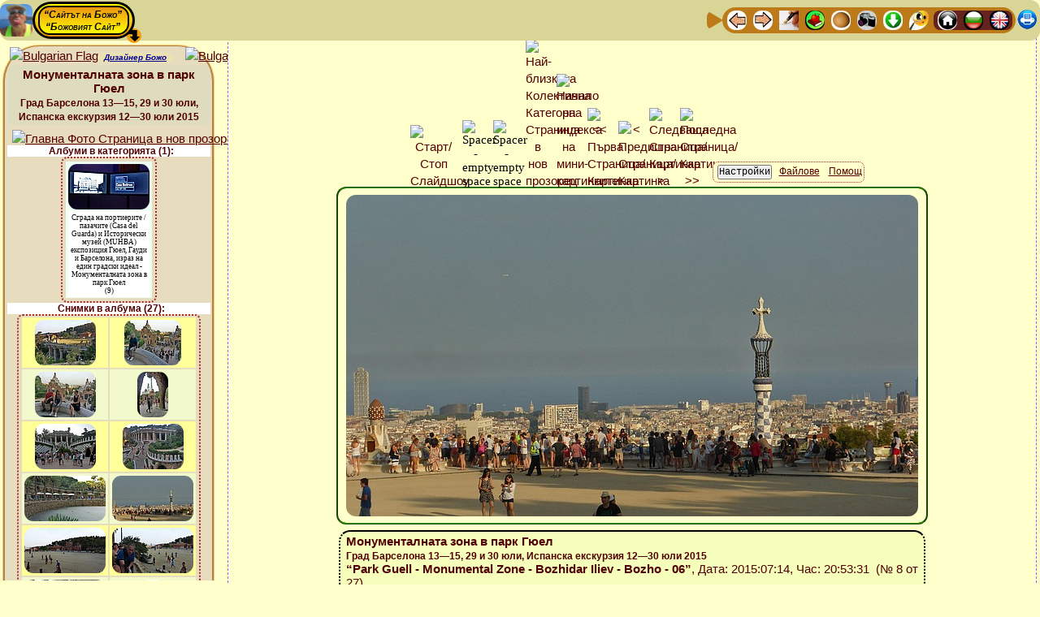

--- FILE ---
content_type: text/html; charset=UTF-8
request_url: http://theo.inrne.bas.bg/~bozho/Photo_activity/Albums/2015/10_Spain_12-30_July/Barcelona/Park_Guell/Monumental_Zone/!_Call_Bozhos_Web_Album_Generator.php?Image_Number=8&Slideshow_State=OFF&Thumbnail_Index_Anchor=Thumbnail_Row_No_13&Settings_Changed=Yes&Language=Bulgarian&Slide_Duration=7&Slideshow_State_Default=ON&Aspect_Ratio=1.7777777777778&Image_resize_factor_changed=100&Thumbnail_resize_factor_changed=100&Thumbnail_Web_width=100&Image_Web_width=704&Columns=2&Image_Background_Color=%2523FFFFCC&Thumbnail_Background_Color=%2523E7DCBE&Image_EXIF_Data=No&Albums_Thumbnail_Titles=Yes&Link_Category_Albums_Titles=No&Sidebar_Thumbnail_index=Yes&SITE_Top_Navigation_Ribbon=Yes&SITE_Bottom_Navigation_Ribbon=No&Advancing_Sidebar=Yes&Titles_and_Info_for_Images=Yes&Border_Width_of_the_Images=2&Color_of_Image_border=%2523339900&Category_with_albums=Yes&Settings_button_in_the_Left_Sidebar=No&Local_Navigation_Ribbon=Yes&Buttons_Titles=Yes&Virtual_Albums=OFF&Settings_Stay_signed_in=No&Language=Bulgarian
body_size: 16940
content:



<!DOCTYPE html>
<html lang="bg">
<head>

<meta http-equiv="content-type" content="text/html; charset=utf-8">
    
<!-- Advancing to the next image MUST BE AFTER THE ENCODING -->
<meta http-equiv="Refresh" content="31536000000; url=!_Call_Bozhos_Web_Album_Generator.php?Image_Number=9&amp;Thumbnail_Index_Anchor=Thumbnail_Row_No_13&amp;Slideshow_State=OFF&amp;Language=Bulgarian&amp;Slide_Duration=7&amp;Slideshow_State_Default=ON&amp;Aspect_Ratio=1.7777777777778&amp;Image_resize_factor_changed=100&amp;Thumbnail_resize_factor_changed=100&amp;Thumbnail_Web_width=100&amp;Image_Web_width=704&amp;Columns=2&amp;Image_Background_Color=%2523FFFFCC&amp;Thumbnail_Background_Color=%2523E7DCBE&amp;Image_EXIF_Data=No&amp;Albums_Thumbnail_Titles=Yes&amp;Link_Category_Albums_Titles=No&amp;Sidebar_Thumbnail_index=Yes&amp;SITE_Top_Navigation_Ribbon=Yes&amp;SITE_Bottom_Navigation_Ribbon=No&amp;Advancing_Sidebar=Yes&amp;Titles_and_Info_for_Images=Yes&amp;Border_Width_of_the_Images=2&amp;Color_of_Image_border=%2523339900&amp;Category_with_albums=Yes&amp;Settings_button_in_the_Left_Sidebar=No&amp;Local_Navigation_Ribbon=Yes&amp;Buttons_Titles=Yes&amp;Virtual_Albums=OFF&amp;Settings_Stay_signed_in=No#Thumbnail_Row_No_5">
<title>Монументалната зона в парк Гюел - Град Барселона 13—15, 29 и 30 юли, Испанска екскурзия 12—30 юли 2015, Картинка №8 ** Божовият Динамичен Генератор на Уеб Албуми  🍀Сайтът на Божо🍀</title>

<meta name="Description" content="Монументалната зона в парк Гюел - Град Барселона 13—15, 29 и 30 юли, Испанска екскурзия 12—30 юли 2015, Картинка №8 - Божовият Динамичен Генератор на Уеб Албуми  🍀Сайтът на Божо🍀">

<meta name="Keywords" content="Монументалната, зона, в, парк, Гюел, Град, Барселона, 13—15, 29, и, 30, юли, Испанска, екскурзия, 12—30, юли, 2015, Картинка №8, фото, снимка, снимки, картинка, картинки, албум, албуми, фотоалбум, Фотоалбуми, уеб, уебалбум, уебалбуми, визуализация, Божо, Божовия, Божовият, Динамичен, Генератор, Уеб, Албуми, 🍀Сайтът, на, Божо🍀"/>
	
<!-- BEGINNING of Global <head> tag data -->
<!-- <meta http-equiv="content-type" content="text/html; charset=utf-8"> -->

<meta name="author" content="Bozhidar Zakhariev Iliev, Bojidar Zahariev Iliev, Bozho, Bozhko, Божидар Захариев Илиев, Божо, Божко, http://theo.inrne.bas.bg/~bozho/">
<link rel="author" href="http://theo.inrne.bas.bg/~bozho/" title="Bozhidar Zakariev Iliev - Bozho,  Божидар Захариев Илиев - Божо">

<meta name="viewport" content="width=device-width, initial-scale=1.0"> <!-- , maximum-scale=3.14 -better do NOT use-->

<link rel="icon" type="image/jpg" href="../../../../../../../0-Files-Images/Bozho-Site_Symbol_Icon.png" title="Site main Favicon">

<!-- The Bozho's Master StyleSheet for inter-browser Web design -->
<!-- MUST be the FIRST stylesheet called - ALL OTHER STYLESHEETS MUST BE LOADED AFTER IT !!! -->
<link rel="stylesheet" href="../../../../../../../!-Site_Common_Files/Bozhos_Master_StyleSheet.css" type="text/css" media="screen">


<!-- BEGINNING - GLOBAL Dropdown Menu variables and CSS file -->
			<!--
The Bozhos Dropdown Menu CAN NOT be loaded via a line like
  <link rel="stylesheet" href="CSS_FILE.css" type="text/css" media="screen">
-->

<style>
/* DO NOT START WITH PHP CODE! */

/* !!!!!!!!!!!!!!!!!!!!!!!!!!!!!!!!!!!!!!!!!! 
   CSS Dropdown menu for arbitray depth level
   Written by Bozhidar Zakhariev Iliev
   © Bozho ©
   !!!!!!!!!!!!!!!!!!!!!!!!!!!!!!!!!!!!!!!!!! */


/* <style> */ /* USED ONLY FOR TEXT HIGHLITING in this file while editing */

/******************************************** */
/* 1st-level Menu - Main menu - BEGINNING     */
/* >>>>>>>>>>>>>>>>>>>>>>>>>>>>>>>>>>>>>>>>>> */

#TopBar_Header_Bozhos_Dropdown_Menu {
	padding: 0;
	margin: 0;
	display: inline-block;
	cursor: progress;
	z-index: 999888777;
}

#TopBar_Header_Bozhos_Dropdown_Menu ul {
	/*font: bold 13px/46px  "Comic Sans MS", cursivea;*/
		font-family: "Times New Roman", serif;
	font-size: 13px;
	font-weight: bold;	width: auto; /*inherit;*/
	margin: 0;
	padding: 2px 4px 2px 4px;
	list-style: none;  
	background: #CE6700;
	background: -moz-linear-gradient(yellow, #ED9612);
    background: -webkit-gradient(linear,left bottom,left top,color-stop(0, #ED9612),color-stop(1, yellow));	
	background: -webkit-linear-gradient(yellow, #ED9612);
	background: -o-linear-gradient(yellow, #ED9612);
	background: -ms-linear-gradient(yellow, #ED9612);
	background: linear-gradient(yellow, #ED9612);
	border: 3px black solid;
	border-radius: 50px;
}

#TopBar_Header_Bozhos_Dropdown_Menu ul li {
		font-family: "Times New Roman", serif;
	font-size: 13px;
	font-weight: bold;	color: black;
    background: yellow;
	background: -moz-linear-gradient(#ED9612, yellow);	
	background: -webkit-gradient(linear, left top, left bottom, from(#ED9612), to(yellow));
	background: -webkit-linear-gradient(#ED9612, yellow);
	background: -o-linear-gradient(#ED9612, yellow);
	background: -ms-linear-gradient(#ED9612, yellow);
	background: linear-gradient(#ED9612, yellow);
	line-height: 18px;
	float: left;
	padding: 0px;
	position: relative;
	border:2px black solid;
	border-radius: 14px;
/* for right item width if given in px*/	
	width: inherit;
}

#TopBar_Header_Bozhos_Dropdown_Menu ul a {
		font-family: "Times New Roman", serif;
	font-size: 13px;
	font-weight: bold;	color: black;
	line-height: 18px;
	text-decoration: underline;
	/* to cover by <a> tag all of the <il> tag width */
	/*width: inherit; */ /* BAD choice! */
	width: inherit;
	padding: 2px 11px 2px 11px;
	float: left;
	border: 0px black solid; /* NB: necessary to compensate the general <a> tag */
}
/* Hover over the item */
#TopBar_Header_Bozhos_Dropdown_Menu  li:hover {
	color: white;
/*    background-color: blue;*/ /* Does NOT work here! */
	background: blue; /* red; */
}
#TopBar_Header_Bozhos_Dropdown_Menu ul li:hover > a {
	color: white;
/*    background: blue;*/ /* Does NOT work here! */
	background-color: blue;
	border-radius: 14px;
}

/* active and focus selectors on links */
#TopBar_Header_Bozhos_Dropdown_Menu  li a:active {
	color: white;
	background: brown; 
}
#TopBar_Header_Bozhos_Dropdown_Menu  li a:focus {
	color: white;
	background: green;
}

#TopBar_Header_Bozhos_Dropdown_Menu ul li:hover > ul {
	display: block;
}

/******************************************** */
/* 1st-level Menu - Main menu - END           */
/* >>>>>>>>>>>>>>>>>>>>>>>>>>>>>>>>>>>>>>>>>> */

/***********************************************/
/* Sub-Menus */
/***********************************************/

/***********************************************/
/*  2-th Level Menu - Sub-menu - BEGINNING  */
/* >>>>>>>>>>>>>>>>>>>>>>>>>>>>>>>>>>>>>>>>>>> */

#TopBar_Header_Bozhos_Dropdown_Menu  ul ul  {
		font-family: "Times New Roman", serif;
	font-size: 13px;
	font-weight: bold;	width: 190px;
	background: #DFDCB3;
	line-height: 18px;
	padding: 2px 2px 2px 2px;
	margin: -11px 0 0 -5px; /* for not breaking hover effect when moving down to the sub menu */
	list-style: none;
	display: none;
	position: absolute;
	/* Vertical shift */
	top:  38px; 
	/* NB: the distans from the beginning from the prefious up-menu item! */
	left: -3px; 
	border-radius: 9px;
	z-index: 999888779;
}

#TopBar_Header_Bozhos_Dropdown_Menu  ul ul  li {
		font-family: "Times New Roman", serif;
	font-size: 13px;
	font-weight: bold;	float: none;
    margin: 0;
    padding: 0;
    display: block;  
	border: 1px red solid;
	border-radius: 14px;
/* for right item width */	
	width: auto;
}
#TopBar_Header_Bozhos_Dropdown_Menu  ul ul  li:first-child {
	border-radius: 0px 0px 14px 14px;
}
#TopBar_Header_Bozhos_Dropdown_Menu  ul ul  li:last-child  {
	border-radius: 14px 14px 0px 0px;
}

#TopBar_Header_Bozhos_Dropdown_Menu  ul ul  a {
		font-family: "Times New Roman", serif;
	font-size: 13px;
	font-weight: bold;	color: black;	
	text-decoration: none;
    background: #B3FFB3;
	background: -moz-linear-gradient(#FFFFA8, #B3FFB3);	
	background: -webkit-gradient(linear, left top, left bottom, from(#FFFFA8), to(#B3FFB3));
	background: -webkit-linear-gradient(#FFFFA8, #B3FFB3);
	background: -o-linear-gradient(#FFFFA8, #B3FFB3);
	background: -ms-linear-gradient(#FFFFA8, #B3FFB3);
	background: linear-gradient(#FFFFA8, #B3FFB3);
	line-height: 18px;
	padding: 4px 8px 4px 8px;
	height: 10px;
	width: inherit;
	height: auto;
    display: block;
    white-space: nowrap;
    float: none;
	text-transform: none;
	border:1px yellow solid;
	border-radius: 14px;
}

*:first-child+html #TopBar_Header_Bozhos_Dropdown_Menu ul ul a { /* IE7 */
	height: 10px;
}

#TopBar_Header_Bozhos_Dropdown_Menu  ul ul  li a:hover {
	color: white;
    background: blue;
}
#TopBar_Header_Bozhos_Dropdown_Menu  ul ul  li:hover > a {
	color: white;
    background: blue;
	border-radius: 14px;
}

#TopBar_Header_Bozhos_Dropdown_Menu  ul ul  li:first-child > a {
	border-radius: 0px 0px 14px 14px;
}
#TopBar_Header_Bozhos_Dropdown_Menu  ul ul  li:last-child > a {
	border-radius: 14px 14px 0px 0px;
}

/* Triangle shape that appears along with the sub-menu - TOP
	will be entered below in the section SPECIAL FORMATING OF THE SECOND LEVEL MENU */
#TopBar_Header_Bozhos_Dropdown_Menu  ul ul  li:first-child > a:after {
	content: ''; /* Prefarabley should be EMPTY */
}

/* INVISIBLE Triangle shape that ensures full visability of the last row of sub-menus - DOWN*/
/* BAD interference with the other triangles if the is ONLY ONE item in Sum-Menu!! */
/*#TopBar_Header_Bozhos_Dropdown_Menu  ul ul  li:last-child > a:after {
	background: transparent;
    content: '';
    position: absolute;
    left: 1px;
    top: 35px;
    width: 0;
    height: 0;
    border-left: 15px solid transparent;
    border-right: 15px solid transparent;
    border-top: 12mm solid transparent;
}*/


/* <<<<<<<<<<<<<<<<<<<<<<<<<<<<<<<<<<<<<<<<<<< */
/*  2-th Level Menu - Sub-menu - END  */
/***********************************************/

/***********************************************/
/*  3-th Level Menu - Sub-menu - BEGINNING  */
/* >>>>>>>>>>>>>>>>>>>>>>>>>>>>>>>>>>>>>>>>>>> */

#TopBar_Header_Bozhos_Dropdown_Menu  ul ul ul  {
		font-family: "Times New Roman", serif;
	font-size: 13px;
	font-weight: bold;	width: 230px;
	background: #DFDCB3;
	line-height: 18px;
	padding: 2px 2px 2px 2px;
	margin: -11px 0 0 -5px; /* for not breaking hover effect when moving down to the sub menu */
	list-style: none;
	display: none;
	position: absolute;
	/* Vertical shift */
	top:  5px; 
	/* NB: the distans from the beginning from the prefious up-menu item! */
	left: 184px; 
	border-radius: 9px;
	z-index: 999888780;
}

#TopBar_Header_Bozhos_Dropdown_Menu  ul ul ul  li {
		font-family: "Times New Roman", serif;
	font-size: 13px;
	font-weight: bold;	float: none;
    margin: 0;
    padding: 0;
    display: block;  
	border: 1px red solid;
	border-radius: 14px;
/* for right item width */	
	width: auto;
}
#TopBar_Header_Bozhos_Dropdown_Menu  ul ul ul  li:first-child {
	border-radius: 0px 0px 14px 14px;
}
#TopBar_Header_Bozhos_Dropdown_Menu  ul ul ul  li:last-child  {
	border-radius: 14px 14px 0px 0px;
}

#TopBar_Header_Bozhos_Dropdown_Menu  ul ul ul  a {
		font-family: "Times New Roman", serif;
	font-size: 13px;
	font-weight: bold;	color: black;	
	text-decoration: none;
    background: #B3FFB3;
	background: -moz-linear-gradient(#FFFFA8, #B3FFB3);	
	background: -webkit-gradient(linear, left top, left bottom, from(#FFFFA8), to(#B3FFB3));
	background: -webkit-linear-gradient(#FFFFA8, #B3FFB3);
	background: -o-linear-gradient(#FFFFA8, #B3FFB3);
	background: -ms-linear-gradient(#FFFFA8, #B3FFB3);
	background: linear-gradient(#FFFFA8, #B3FFB3);
	line-height: 18px;
	padding: 4px 8px 4px 8px;
	height: 10px;
	width: inherit;
	height: auto;
    display: block;
    white-space: nowrap;
    float: none;
	text-transform: none;
	border:1px yellow solid;
	border-radius: 14px;
}

*:first-child+html #TopBar_Header_Bozhos_Dropdown_Menu ul ul a { /* IE7 */
	height: 10px;
}

#TopBar_Header_Bozhos_Dropdown_Menu  ul ul ul  li a:hover {
	color: white;
    background: blue;
}
#TopBar_Header_Bozhos_Dropdown_Menu  ul ul ul  li:hover > a {
	color: white;
    background: blue;
	border-radius: 14px;
}

#TopBar_Header_Bozhos_Dropdown_Menu  ul ul ul  li:first-child > a {
	border-radius: 0px 0px 14px 14px;
}
#TopBar_Header_Bozhos_Dropdown_Menu  ul ul ul  li:last-child > a {
	border-radius: 14px 14px 0px 0px;
}

/* Triangle shape that appears along with the sub-menu - RIGHT*/
#TopBar_Header_Bozhos_Dropdown_Menu  ul ul ul  li:first-child a:after {
    position: absolute;
/*	content: ''; */ /* DON'T writ this - very ad unpredictable results! */
	background: blue;
    left: -18px;
    top: 1px;
    width: 0;
    height: 0;
    border-left: 0;	
    border-bottom: 15.266666666667px solid transparent;
    border-top: 10.8px solid transparent;
    border-right: 26px solid red;
	border-radius: 0px 10px 10px 0px;
/*    border-bottom: 15px solid transparent;
    border-top: 14px solid transparent;
    border-right: 26px solid red;
*/}

/* INVISIBLE Triangle shape that ensures full visability of the last row of sub-menus - DOWN*/
/* BAD interference with the other triangles if the is ONLY ONE item in Sum-Menu!! */
/*#TopBar_Header_Bozhos_Dropdown_Menu  ul ul ul  li:last-child > a:after {
	background: transparent;
    content: '';
    position: absolute;
    left: 1px;
    top: 35px;
    width: 0;
    height: 0;
    border-left: 15px solid transparent;
    border-right: 15px solid transparent;
    border-top: 12mm solid transparent;
}*/


/* <<<<<<<<<<<<<<<<<<<<<<<<<<<<<<<<<<<<<<<<<<< */
/*  3-th Level Menu - Sub-menu - END  */
/***********************************************/

/**************************************************************
      SPECIAL FORMATING OF THE SECOND LEVEL MENU - BEGINNING
***************************************************************/

/* Fix dimenstions of level 2 to fit device screen/display - BEGINNING */

		@media (max-height: 181px) {
			#TopBar_Header_Bozhos_Dropdown_Menu:hover ul:nth-child(n+1):nth-child(-n+1) > li > ul {
				height: 54px;
				width: 432px;
			}
		}
		@media (min-height: 181px) and (max-height: 199px) {
			#TopBar_Header_Bozhos_Dropdown_Menu:hover ul:nth-child(n+1):nth-child(-n+1) > li > ul {
				height: 70px;
				width: 432px;
				}
		}
		@media (min-height: 199px) and (max-height: 217px) {
			#TopBar_Header_Bozhos_Dropdown_Menu:hover ul:nth-child(n+1):nth-child(-n+1) > li > ul {
				height: 88px;
				width: 432px;
				}
		}
		@media (min-height: 217px) and (max-height: 235px) {
			#TopBar_Header_Bozhos_Dropdown_Menu:hover ul:nth-child(n+1):nth-child(-n+1) > li > ul {
				height: 106px;
				width: 432px;
				}
		}
		@media (min-height: 235px) and (max-height: 253px) {
			#TopBar_Header_Bozhos_Dropdown_Menu:hover ul:nth-child(n+1):nth-child(-n+1) > li > ul {
				height: 124px;
				width: 432px;
				}
		}
		@media (min-height: 253px) and (max-height: 271px) {
			#TopBar_Header_Bozhos_Dropdown_Menu:hover ul:nth-child(n+1):nth-child(-n+1) > li > ul {
				height: 142px;
				width: 432px;
				}
		}
		@media (min-height: 271px) and (max-height: 289px) {
			#TopBar_Header_Bozhos_Dropdown_Menu:hover ul:nth-child(n+1):nth-child(-n+1) > li > ul {
				height: 160px;
				width: 432px;
				}
		}
		@media (min-height: 289px) and (max-height: 307px) {
			#TopBar_Header_Bozhos_Dropdown_Menu:hover ul:nth-child(n+1):nth-child(-n+1) > li > ul {
				height: 178px;
				width: 432px;
				}
		}
		@media (min-height: 307px) and (max-height: 325px) {
			#TopBar_Header_Bozhos_Dropdown_Menu:hover ul:nth-child(n+1):nth-child(-n+1) > li > ul {
				height: 196px;
				width: 432px;
				}
		}
		@media (min-height: 325px) and (max-height: 343px) {
			#TopBar_Header_Bozhos_Dropdown_Menu:hover ul:nth-child(n+1):nth-child(-n+1) > li > ul {
				height: 214px;
				width: 432px;
				}
		}
		@media (min-height: 343px) and (max-height: 361px) {
			#TopBar_Header_Bozhos_Dropdown_Menu:hover ul:nth-child(n+1):nth-child(-n+1) > li > ul {
				height: 232px;
				width: 432px;
				}
		}
		@media (min-height: 361px) and (max-height: 379px) {
			#TopBar_Header_Bozhos_Dropdown_Menu:hover ul:nth-child(n+1):nth-child(-n+1) > li > ul {
				height: 250px;
				width: 432px;
				}
		}
		@media (min-height: 379px) and (max-height: 397px) {
			#TopBar_Header_Bozhos_Dropdown_Menu:hover ul:nth-child(n+1):nth-child(-n+1) > li > ul {
				height: 268px;
				width: 432px;
				}
		}
		@media (min-height: 397px) and (max-height: 415px) {
			#TopBar_Header_Bozhos_Dropdown_Menu:hover ul:nth-child(n+1):nth-child(-n+1) > li > ul {
				height: 286px;
				width: 432px;
				}
		}
		@media (min-height: 415px) and (max-height: 433px) {
			#TopBar_Header_Bozhos_Dropdown_Menu:hover ul:nth-child(n+1):nth-child(-n+1) > li > ul {
				height: 304px;
				width: 432px;
				}
		}
		@media (min-height: 433px) and (max-height: 451px) {
			#TopBar_Header_Bozhos_Dropdown_Menu:hover ul:nth-child(n+1):nth-child(-n+1) > li > ul {
				height: 322px;
				width: 432px;
				}
		}
		@media (min-height: 451px) and (max-height: 469px) {
			#TopBar_Header_Bozhos_Dropdown_Menu:hover ul:nth-child(n+1):nth-child(-n+1) > li > ul {
				height: 340px;
				width: 432px;
				}
		}
		@media (min-height: 469px) and (max-height: 487px) {
			#TopBar_Header_Bozhos_Dropdown_Menu:hover ul:nth-child(n+1):nth-child(-n+1) > li > ul {
				height: 358px;
				width: 432px;
				}
		}
		@media (min-height: 487px) and (max-height: 505px) {
			#TopBar_Header_Bozhos_Dropdown_Menu:hover ul:nth-child(n+1):nth-child(-n+1) > li > ul {
				height: 376px;
				width: 432px;
				}
		}
		@media (min-height: 505px) and (max-height: 523px) {
			#TopBar_Header_Bozhos_Dropdown_Menu:hover ul:nth-child(n+1):nth-child(-n+1) > li > ul {
				height: 394px;
				width: 432px;
				}
		}
		@media (min-height: 523px) and (max-height: 541px) {
			#TopBar_Header_Bozhos_Dropdown_Menu:hover ul:nth-child(n+1):nth-child(-n+1) > li > ul {
				height: 412px;
				width: 432px;
				}
		}
		@media (min-height: 541px) and (max-height: 559px) {
			#TopBar_Header_Bozhos_Dropdown_Menu:hover ul:nth-child(n+1):nth-child(-n+1) > li > ul {
				height: 430px;
				width: 432px;
				}
		}
		@media (min-height: 559px) and (max-height: 577px) {
			#TopBar_Header_Bozhos_Dropdown_Menu:hover ul:nth-child(n+1):nth-child(-n+1) > li > ul {
				height: 448px;
				width: 432px;
				}
		}
		@media (min-height: 577px) and (max-height: 595px) {
			#TopBar_Header_Bozhos_Dropdown_Menu:hover ul:nth-child(n+1):nth-child(-n+1) > li > ul {
				height: 466px;
				width: 432px;
				}
		}
		@media (min-height: 595px) and (max-height: 613px) {
			#TopBar_Header_Bozhos_Dropdown_Menu:hover ul:nth-child(n+1):nth-child(-n+1) > li > ul {
				height: 484px;
				width: 432px;
				}
		}
		@media (min-height: 613px) and (max-height: 631px) {
			#TopBar_Header_Bozhos_Dropdown_Menu:hover ul:nth-child(n+1):nth-child(-n+1) > li > ul {
				height: 502px;
				width: 432px;
				}
		}
		@media (min-height: 631px) and (max-height: 649px) {
			#TopBar_Header_Bozhos_Dropdown_Menu:hover ul:nth-child(n+1):nth-child(-n+1) > li > ul {
				height: 520px;
				width: 432px;
				}
		}
		@media (min-height: 649px) and (max-height: 667px) {
			#TopBar_Header_Bozhos_Dropdown_Menu:hover ul:nth-child(n+1):nth-child(-n+1) > li > ul {
				height: 538px;
				width: 432px;
				}
		}
		@media (min-height: 667px) and (max-height: 685px) {
			#TopBar_Header_Bozhos_Dropdown_Menu:hover ul:nth-child(n+1):nth-child(-n+1) > li > ul {
				height: 556px;
				width: 432px;
				}
		}
		@media (min-height: 685px) and (max-height: 703px) {
			#TopBar_Header_Bozhos_Dropdown_Menu:hover ul:nth-child(n+1):nth-child(-n+1) > li > ul {
				height: 574px;
				width: 432px;
				}
		}
		@media (min-height: 703px) and (max-height: 721px) {
			#TopBar_Header_Bozhos_Dropdown_Menu:hover ul:nth-child(n+1):nth-child(-n+1) > li > ul {
				height: 592px;
				width: 432px;
				}
		}
		@media (min-height: 721px) and (max-height: 739px) {
			#TopBar_Header_Bozhos_Dropdown_Menu:hover ul:nth-child(n+1):nth-child(-n+1) > li > ul {
				height: 610px;
				width: 432px;
				}
		}
		@media (min-height: 739px) and (max-height: 757px) {
			#TopBar_Header_Bozhos_Dropdown_Menu:hover ul:nth-child(n+1):nth-child(-n+1) > li > ul {
				height: 628px;
				width: 432px;
				}
		}
		@media (min-height: 757px) and (max-height: 775px) {
			#TopBar_Header_Bozhos_Dropdown_Menu:hover ul:nth-child(n+1):nth-child(-n+1) > li > ul {
				height: 646px;
				width: 432px;
				}
		}
		@media (min-height: 775px) and (max-height: 793px) {
			#TopBar_Header_Bozhos_Dropdown_Menu:hover ul:nth-child(n+1):nth-child(-n+1) > li > ul {
				height: 664px;
				width: 432px;
				}
		}
		@media (min-height: 793px) and (max-height: 811px) {
			#TopBar_Header_Bozhos_Dropdown_Menu:hover ul:nth-child(n+1):nth-child(-n+1) > li > ul {
				height: 682px;
				width: 432px;
				}
		}
		@media (min-height: 811px) and (max-height: 829px) {
			#TopBar_Header_Bozhos_Dropdown_Menu:hover ul:nth-child(n+1):nth-child(-n+1) > li > ul {
				height: 700px;
				width: 432px;
				}
		}
		@media (min-height: 829px) and (max-height: 847px) {
			#TopBar_Header_Bozhos_Dropdown_Menu:hover ul:nth-child(n+1):nth-child(-n+1) > li > ul {
				height: 718px;
				width: 432px;
				}
		}
		@media (min-height: 847px) and (max-height: 865px) {
			#TopBar_Header_Bozhos_Dropdown_Menu:hover ul:nth-child(n+1):nth-child(-n+1) > li > ul {
				height: 736px;
				width: 432px;
				}
		}
		@media (min-height: 865px) and (max-height: 883px) {
			#TopBar_Header_Bozhos_Dropdown_Menu:hover ul:nth-child(n+1):nth-child(-n+1) > li > ul {
				height: 754px;
				width: 432px;
				}
		}
		@media (min-height: 883px) and (max-height: 901px) {
			#TopBar_Header_Bozhos_Dropdown_Menu:hover ul:nth-child(n+1):nth-child(-n+1) > li > ul {
				height: 772px;
				width: 432px;
				}
		}
		@media (min-height: 901px) and (max-height: 919px) {
			#TopBar_Header_Bozhos_Dropdown_Menu:hover ul:nth-child(n+1):nth-child(-n+1) > li > ul {
				height: 790px;
				width: 432px;
				}
		}
	@media (min-height: 919px) {
		#TopBar_Header_Bozhos_Dropdown_Menu:hover ul:nth-child(n+1):nth-child(-n+1) > li > ul {
			height: 808px;
			width: 432px;
		}
	}
@media (max-width: 96px) { /* Very small Screens - less than $Reduced_Width */ 
	#TopBar_Header_Bozhos_Dropdown_Menu:hover ul:nth-child(n+1):nth-child(-n+1) > li > ul {
			width: 208px;
	}
}

	@media (min-width: 96px) and (max-width: 114px) {
		#TopBar_Header_Bozhos_Dropdown_Menu:hover ul:nth-child(n+1):nth-child(-n+1) > li > ul {
			width: 208px;
		}
	}
	@media (min-width: 114px) and (max-width: 131px) {
		#TopBar_Header_Bozhos_Dropdown_Menu:hover ul:nth-child(n+1):nth-child(-n+1) > li > ul {
			width: 208px;
		}
	}
	@media (min-width: 131px) and (max-width: 148px) {
		#TopBar_Header_Bozhos_Dropdown_Menu:hover ul:nth-child(n+1):nth-child(-n+1) > li > ul {
			width: 208px;
		}
	}
	@media (min-width: 148px) and (max-width: 165px) {
		#TopBar_Header_Bozhos_Dropdown_Menu:hover ul:nth-child(n+1):nth-child(-n+1) > li > ul {
			width: 208px;
		}
	}
	@media (min-width: 165px) and (max-width: 183px) {
		#TopBar_Header_Bozhos_Dropdown_Menu:hover ul:nth-child(n+1):nth-child(-n+1) > li > ul {
			width: 208px;
		}
	}
	@media (min-width: 183px) and (max-width: 200px) {
		#TopBar_Header_Bozhos_Dropdown_Menu:hover ul:nth-child(n+1):nth-child(-n+1) > li > ul {
			width: 208px;
		}
	}
	@media (min-width: 200px) and (max-width: 217px) {
		#TopBar_Header_Bozhos_Dropdown_Menu:hover ul:nth-child(n+1):nth-child(-n+1) > li > ul {
			width: 208px;
		}
	}
	@media (min-width: 217px) and (max-width: 234px) {
		#TopBar_Header_Bozhos_Dropdown_Menu:hover ul:nth-child(n+1):nth-child(-n+1) > li > ul {
			width: 208px;
		}
	}
	@media (min-width: 234px) and (max-width: 252px) {
		#TopBar_Header_Bozhos_Dropdown_Menu:hover ul:nth-child(n+1):nth-child(-n+1) > li > ul {
			width: 208px;
		}
	}
	@media (min-width: 252px) and (max-width: 269px) {
		#TopBar_Header_Bozhos_Dropdown_Menu:hover ul:nth-child(n+1):nth-child(-n+1) > li > ul {
			width: 208px;
		}
	}
	@media (min-width: 269px) and (max-width: 286px) {
		#TopBar_Header_Bozhos_Dropdown_Menu:hover ul:nth-child(n+1):nth-child(-n+1) > li > ul {
			width: 208px;
		}
	}
	@media (min-width: 286px) and (max-width: 303px) {
		#TopBar_Header_Bozhos_Dropdown_Menu:hover ul:nth-child(n+1):nth-child(-n+1) > li > ul {
			width: 225px;
		}
	}
	@media (min-width: 303px) and (max-width: 321px) {
		#TopBar_Header_Bozhos_Dropdown_Menu:hover ul:nth-child(n+1):nth-child(-n+1) > li > ul {
			width: 242px;
		}
	}
	@media (min-width: 321px) and (max-width: 338px) {
		#TopBar_Header_Bozhos_Dropdown_Menu:hover ul:nth-child(n+1):nth-child(-n+1) > li > ul {
			width: 260px;
		}
	}
	@media (min-width: 338px) and (max-width: 355px) {
		#TopBar_Header_Bozhos_Dropdown_Menu:hover ul:nth-child(n+1):nth-child(-n+1) > li > ul {
			width: 277px;
		}
	}
	@media (min-width: 355px) and (max-width: 372px) {
		#TopBar_Header_Bozhos_Dropdown_Menu:hover ul:nth-child(n+1):nth-child(-n+1) > li > ul {
			width: 294px;
		}
	}
	@media (min-width: 372px) and (max-width: 390px) {
		#TopBar_Header_Bozhos_Dropdown_Menu:hover ul:nth-child(n+1):nth-child(-n+1) > li > ul {
			width: 311px;
		}
	}
	@media (min-width: 390px) and (max-width: 407px) {
		#TopBar_Header_Bozhos_Dropdown_Menu:hover ul:nth-child(n+1):nth-child(-n+1) > li > ul {
			width: 329px;
		}
	}
	@media (min-width: 407px) and (max-width: 424px) {
		#TopBar_Header_Bozhos_Dropdown_Menu:hover ul:nth-child(n+1):nth-child(-n+1) > li > ul {
			width: 346px;
		}
	}
	@media (min-width: 424px) and (max-width: 441px) {
		#TopBar_Header_Bozhos_Dropdown_Menu:hover ul:nth-child(n+1):nth-child(-n+1) > li > ul {
			width: 363px;
		}
	}
	@media (min-width: 441px) and (max-width: 459px) {
		#TopBar_Header_Bozhos_Dropdown_Menu:hover ul:nth-child(n+1):nth-child(-n+1) > li > ul {
			width: 380px;
		}
	}
	@media (min-width: 459px) and (max-width: 476px) {
		#TopBar_Header_Bozhos_Dropdown_Menu:hover ul:nth-child(n+1):nth-child(-n+1) > li > ul {
			width: 398px;
		}
	}
	@media (min-width: 476px) and (max-width: 493px) {
		#TopBar_Header_Bozhos_Dropdown_Menu:hover ul:nth-child(n+1):nth-child(-n+1) > li > ul {
			width: 415px;
		}
	}

@media (min-width:511px) { /* Large Screens - greater than or equal to $Image_width */
	#TopBar_Header_Bozhos_Dropdown_Menu:hover ul:nth-child(n+1):nth-child(-n+1) > li > ul {
		width: 432px;
	}
}

/* Fix dimenstions of level 2 to fit device screen/display - END */

/* Format level 2 ul */
#TopBar_Header_Bozhos_Dropdown_Menu:hover ul:nth-child(n+1):nth-child(-n+1) > li > ul {
	background-color: rgb(223,220,179); /* Fall-back for browsers that don't support the rgba function */
	background-color: rgba(0,0,0,0.36); /* redefine background color */
	border-top:1px black solid; /* redefine border */
	border-right:3px black solid; /* redefine border */
	border-bottom:3px black solid; /* redefine border */
	border-left:3px black solid; /* redefine border */
/* 	width:334px; */
/*	height:200px; */
	overflow:auto;
	position:absolute;
	top:39px; /* vertical shift of level 2 ul depending on height of level 1 ul */
	left:10px;
	padding-top:12px;
}
/* level 2 li width */
#TopBar_Header_Bozhos_Dropdown_Menu:hover ul:nth-child(n+1):nth-child(-n+1) > li > ul > li {
	width:172px;
}
/* bottom space equal to the top space via level 2ul */
#TopBar_Header_Bozhos_Dropdown_Menu:hover ul:nth-child(n+1):nth-child(-n+1) > li > ul > li:last-child {
	margin-bottom:12px;
}

/* Triangle shape that appears along with the sub-menu - TOP - level 1 li - MUST overlap with level 2 one defined above */
#TopBar_Header_Bozhos_Dropdown_Menu:hover ul:nth-child(n+1):nth-child(-n+1) > li:hover::after {
	background: blue;
    content: '  ▼'; color:red; font-size: 24px;
    position: absolute;
    left: 12px;
    top: 28px; /* vertical shift depending on height of level 1 ul */
	overflow:visible;
	z-index: 999898999;
    width: 0;
    height: 0;
    border-left: 12.6px solid transparent;
    border-right: 12.6px solid transparent;
    border-bottom: 21.4px solid red;
	border-radius: 0px 0px 10px 10px;
/*    border-left: 15px solid transparent;
    border-right: 15px solid transparent;
    border-bottom: 22px solid red;
*/
}

/**************************************************************
      SPECIAL FORMATING OF THE SECOND LEVEL MENU - END
***************************************************************/


/***********************************************/
/* Clear floated elements */
/***********************************************/
#TopBar_Header_Bozhos_Dropdown_Menu ul:after {
	visibility: hidden;
	display: block;
	font-size: 0;
	content: " ";
	clear: both;
	height: 0;
}

/* DO NOT END WITH PHP CODE! */</style>
			<!-- END - GLOBAL Dropdown Menu variables and CSS file -->
		
<style>
/* ###  Global CSS change variables and modifications  ### - BEGINNING */
body {
	max-width: 1300px; /* restrict body width on large displays */
	margin-left: auto; margin-right: auto; /* center body */
/*	border: 10px red solid; */ /* for testing */
}
.Main_Container_in_body {
	max-width: 1200px;
	margin-left: auto; margin-right: auto; /* center Main_Container_in_body */
/*	border: 10px red solid; */ /* for testing */
}

/* ###  Global CSS change variables and modifications  ### - END */
</style>

<style>
/* BEGINNING - BottomBar specific styles */
#BottomBar_BottomBar a {
	color: #0033FF;
	font-weight: bold;
	line-height: 145%;
}
#BottomBar_BottomBar a:link {
	overflow: visible;
	color: #0033FF;
	padding-right: 2px;
	padding-left: 2px;
	text-decoration: underline;
	margin-top: 0px;
	margin-bottom: 0px;
	padding-top: 0px;
	padding-bottom: 2px;
	font-size: inherit;
	border-top-width: 0px;
	border-right-width: 2px;
	border-bottom-width: 2px;
	border-left-width: 2px;
	border-top-style: hidden;
	border-right-style: hidden;
	border-bottom-style: hidden;
	border-left-style: hidden;
	line-height: 145%;
}
#BottomBar_BottomBar a:visited {
	overflow: visible;
	color: #4B0097;
	padding-right: 2px;
	padding-left: 2px;
	text-decoration: underline;
	margin-top: 0px;
	margin-bottom: 0px;
	padding-top: 0px;
	padding-bottom: 2px;
	font-size: inherit;
	border-top-width: 1px;
	border-right-width: 2px;
	border-bottom-width: 2px;
	border-left-width: 2px;
	border-right-style: hidden;
	border-left-style: hidden;
	line-height: 145%;
}
#BottomBar_BottomBar a:hover {
	overflow: visible;
	color: #000099;
	padding-right: 2px;
	padding-left: 2px;
	text-decoration: underline;
	margin-top: 0px;
	margin-bottom: 0px;
	padding-top: 0px;
	padding-bottom: 2px;
	font-size: inherit;
	border-top-width: 2px;
	border-right-width: 2px;
	border-bottom-width: 3px;
	border-left-width: 2px;
	border-top-style: solid;
	border-right-style: hidden;
	border-bottom-style: solid;
	border-left-style: hidden;
	background-color: #FFFF33;
	border-color: #33FF66;
	border-radius: 10px;
}
#BottomBar_BottomBar a:active {
	color: black;
	text-decoration: underline;
	background-color: #FFA042;
	font-size: inherit;
	border-radius: 10px;
}
#BottomBar_BottomBar a:focus {
	color: black;
	text-decoration: underline;
	background-color: #F90;
	font-size: inherit;
	border-radius: 10px;
}
/* END - BottomBar specific styles */

.Quick_Button_Pointer_Inner_Correction {
    display: inline-block;
	margin: 0px 12px 0px -12px;
	padding: 0;
}
/* TRANSPARENT Triangle pointing to the bottom */
.Quick_Button_Pointer {
    background: transparent;
    padding: 0;
    margin: -10px 6px 10px 6px;
    position: relative;
    left: 0px;
    right: 0px;
    top: 0px;
    display: inline-block;
    width: 0;
    height: 0;
    border-bottom: 0;
    border-right: 8px solid transparent;
    border-top: 10px solid transparent;	/* the only difference */
    border-left: 8px solid transparent;
    border-radius: 8px 0px 0px 8px;
}
/* RED Triangle pointing to the bottom */
.Quick_Button_Pointer:hover {
    background: transparent;
    padding: 0;
    margin: -10px 6px 10px 6px;
    position: relative;
    left: 0px;
    right: 0px;
    top: 0px;
    display: inline-block;
    width: 0;
    height: 0;
    border-bottom: 0;
    border-right: 8px solid transparent;
    border-top: 10px solid red;			/* the only difference */
    border-left: 8px solid transparent;
    border-radius: 6px 6px 0px 0px;
}
</style>
<!-- END of Global <head> tag data -->

<!-- Modifications and additions to Global <head> tag data -->
    
<link rel="icon" type="image/gif" 
	href="../../../../../../../Dynamical_Web_Album_Generator/0_Files-Images-Buttons_etc/Web_Album_Generator_Symbol.gif" title="Bozhos Web album generator Favicon">
<style>
body {
	margin: 0;
	padding: 0;
	background-color: #FFFFCC;
	/* use the whole screen/window by ovewriting other values - for viewing large images */
	width: 100%;
	max-width: none;
}
a {
	font-family: Arial, Helvetica, sans-serif;
	color: #0033FF;
	font-size: inherit;
	line-height: 145%;
}
a:link {
	color: #530000;
	overflow: visible;
	padding-right: 2px;
	padding-left: 2px;
	text-decoration: underline;
	margin-top: 0px;
	margin-bottom: 0px;
	padding-top: 0px;
	padding-bottom: 2px;
	font-size: inherit;
	border-top-width: 0px;
	border-right-width: 2px;
	border-bottom-width: 2px;
	border-left-width: 2px;
	border-top-style: hidden;
	border-right-style: hidden;
	border-bottom-style: hidden;
	border-left-style: hidden;
	line-height: 145%;
}
a:visited {
	color: #003100;
	overflow: visible;
	padding-right: 2px;
	padding-left: 2px;
	text-decoration: underline;
	margin-top: 0px;
	margin-bottom: 0px;
	padding-top: 0px;
	padding-bottom: 2px;
	font-size: inherit;
	border-top-width: 1px;
	border-right-width: 2px;
	border-bottom-width: 2px;
	border-left-width: 2px;
	border-right-style: hidden;
	border-left-style: hidden;
	line-height: 145%;
}
a:hover {
	color: #004600;
	background-color: #FEE481;
	overflow: visible;
	padding-right: 2px;
	padding-left: 2px;
	text-decoration: underline;
	margin-top: 0px;
	margin-bottom: 0px;
	padding-top: 0px;
	padding-bottom: 2px;
	font-size: inherit;
	border-top-width: 2px;
	border-right-width: 2px;
	border-bottom-width: 3px;
	border-left-width: 2px;
	border-top-style: solid;
	border-right-style: hidden;
	border-bottom-style: solid;
	border-left-style: hidden;
	border-color: #FF0000;
	border-radius: 10px;
}
a:active {
	color: #800000;
	background-color: #CCFF33;
	text-decoration: underline;
	font-size: inherit;
	border-radius: 10px;
}

#left-pannel-holder{
	position: fixed;
	top: 
	56px;	left: 0px;
	visibility: visible;
	display: block;
/* make the lower slider arrow visible */
	height: 91%; /* for browsers not supporting the calc() function */
	height: calc(100% - 14px);
/* Visability */		
	overflow: visible;
z-index: 0;}
#left-pannel-Slider{
	visibility: visible;
	display: block;
	width: 280px;
	height: 91%; /* for browsers not supporting the calc() function */
	height: calc(100% - 46px);
	overflow: auto;
	position: absolute;
	margin-top:-1px;
}

#sidebar{
	text-align:center;
	position:static;
	min-height: 300px;
	width: 250px;
	border-top-width: 2px;
	border-right-width: 3px;
	border-bottom-width: 4px;
	border-left-width: 3px;
	border-top-style: ridge;
	border-right-style: groove;
	border-bottom-style: groove;
	border-left-style: ridge;
	border-top-color: #FFC66F;
	border-right-color: #FFC66F;
	border-bottom-color: #FFC66F;
	border-left-color: #FFC66F;
	background-color: #E7DCBE;
	z-index: 4;
	overflow: visible;
	margin-left: 3px;
	margin-top: 0px;
	padding-left: 3px;
	padding-right: 2px;
	border-top-left-radius: 45px;
	border-top-right-radius: 45px;
	border-bottom-left-radius: 12px;
	border-bottom-right-radius: 12px;
}

#content{
	padding-left: 4px;
	padding-right: 4px;
	border-top-style: groove;
	border-top-width: 0px;
	border-top-color: #6600CC;
	border-bottom-style: ridge;
	border-bottom-width: 0px;
	border-bottom-color: #6600CC;
	border-right-style: dashed;
	border-right-width: 1px;
	border-right-color: #A851FF;
	border-left-width: 1px;
	border-left-style: dashed;
	border-left-color: #A851FF;
	text-align: justify;
	position: relative;
	z-index: 5;
	min-width: auto; /*666px*/
	margin-top: 12px;
	margin-right: 4px;
	margin-bottom: 1.6em;
	margin-left:
	280px;}
#Settings_and_Info {
	border: 1px dotted brown;
	margin-left: auto;
	width: auto;
	margin-bottom: 0px;
	margin-top: 0px;
	padding: 3px 0px 3px 5px;
	background-color: #FFFFCC;
	text-align:center;
	font-family: "Courier New", Courier, monospace;
	font-size: 9pt;
	font-weight: normal;
	border-radius: 7px;
	display:inline-block;
}
.desined-by-bozho {
	color: #009;
	padding-right: 8px;
	padding-left: 8px;
	background-color: #ECE1B0;
	text-decoration: underline;
	margin-top: 0px;
	margin-right: 9px;
	margin-bottom: 0px;
	margin-left: 9px;
	padding-bottom: 1px;
	font-weight: bold;
	font-style: oblique;
	padding-top: 0px;
	font-size: 10px;
	line-height: 10px;
	border-radius: 8px;
}
.NavigationText {
	font-family: Arial, Helvetica, sans-serif;
}
.ImageTitle {
	font-family: Arial, Helvetica, sans-serif;
	font-size: 15px;
	font-weight: bold;
	color: #510000;
	white-space: normal;
}
.ImageSubTitle {
	font-family: Arial, Helvetica, sans-serif;
	font-size: 12px;
	font-weight: bold;
	color: #510000;
}
.ImageFileInfo {
	font-family: Arial, Helvetica, sans-serif;
	font-size: 12px;
	font-weight: bold;
	color: #6A2300;
	background-color: #EAE9D5;
	text-align: center;
}
.style_Empty-Gallery {
	color: #BB0000;
	font-size: 21px;
	font-weight: bold;
	font-family: Verdana, Arial, Helvetica, sans-serif;
}
.style-Text {
	font-size: 15px;
	font-family: "Comic Sans MS";
}
.style-Names {
	font-size: 15px;
	font-family: "Comic Sans MS";
	font-weight: bold;
	color: #BB0000;
}

/* These styles create the dropdown menus. BEGINNING */
#Link_like_Dropdown_Info_Button_Ribbon {
		display: inline-block;
	width: 100%;
	height: auto;
	text-align: center;
/*	margin: 12px auto 2px auto; */  /* the ribbon goes over the picture, but the space between the image and upper borde is smaller */
	margin: 43px auto 2px auto;   /* the ribbon is in the blank space above the image*/
	padding: 0;
	cursor: progress;
}
#Link_like_Dropdown_Info_Button_Ribbon li {
		list-style: none;
		float: left;
	width: 100%;
	height: 42px;
	background-color: transparent;
/*	background-color: violet;*/   /* for tests */
/*	margin: -42px 0 0px 0;*/
	position: absolute;
	top: 0;
	left: 0;
	margin: -12px 0 0px 0;
}
#Link_like_Dropdown_Info_Button_Ribbon li ul {
		display: none;
	width: 100%;
	text-align: center;
	color: black;
}
#Link_like_Dropdown_Info_Button_Ribbon li:hover ul {
		display: block;
		position: absolute;
	margin: 5px 0 0 0;
	padding: 0;
}
#Link_like_Dropdown_Info_Button_Ribbon li:hover li {
		float: none; 
}
/* These styles create the dropdown menus. END */

/* These styles create the dropdown menus. BEGINNING */
#Link_like_Dropdown_Info_Sidebar {
		display: inline-block;
	color:#66FFFF;
	font-size: 15px;
	font-weight:bold;
	line-height: 0px;
	height: 1em;
	margin: 0px 0px 0px 0px;
	padding: 0;
	cursor:progress;
}
#Link_like_Dropdown_Info_Sidebar li {
		list-style: none;
		float: left;
	position: absolute;
	text-decoration:underline;
	background-color: transparent;
/*	background-color: red; */  /* for tests */
	top: 0px;
	left:0;
	right:0;
	width: 280px;
	min-width: 100px;
	max-width: 10%;
	height: 100%;
	z-index: 7;
	margin-left: 0px;
}
#Link_like_Dropdown_Info_Sidebar li ul {
		display: none; 
	width: 31em;
	color: black;
	background-color: #FFFFBF;
}
#Link_like_Dropdown_Info_Sidebar li:hover ul {
		display: block;
		position: absolute;
	text-decoration: none; 
	margin: 0;
	width: auto;
/*	padding: 8px 12px 8px 12px;
	border: 5px green solid;
	border-radius:16px; */
}
#Link_like_Dropdown_Info_Sidebar li:hover li {
		float: none; 
	text-decoration:none;  
	font-size:12pt;
	line-height:13px;
}
/* These styles create the dropdown menus. END */

</style>
</head>

<body>


<!-- TopBar - BEGINNING -->

<table style="position: fixed;
		top: 0px;
		left: 0px; right: 0px; margin: 0 auto 0 auto;
		width: 100%;
		max-width: 1300px;		
		padding: 0px;
		color: #000;
		font-size: 15px;
		font-weight: bold;
		font-family: Arial, Helvetica, sans-serif;
		background-color: #D8D596;
		overflow: visible;
		z-index: 999888777;
		border-collapse: collapse;
		border: dotted red 0px;
		border-radius: 12px;
		display: table;
		white-space: nowrap;" 
title="Горна навигационна лента: щракнете върху бутон/иконка" >
<tr style="font-family: 'Times New Roman'; margin:0px; padding:0px; border:0px; vertical-align: middle;">

<td style="width: 16px; height:46px; text-align:left;  padding:0px; margin:0px; border:0px;">
<a href="../../../../../../../index.php" style="margin:0; padding:0; background-color:transparent; border: 0px;">
<img src="../../../../../../..//0-Files-Images/Bozho-Site_Symbol_Icon.png" alt="Божова микро снимка" width="40" height="40" style="border-radius:8px; padding:0px; margin:0px; vertical-align:middle;" title="Сайта на Божидар Захариев Илиев (Божо)"/>
</a>
</td>
<td style="text-align:left; padding: 0px; margin: 0px auto 0px 0px; background: transparent; border:0px;">
	<!-- GLOBAL Dropdown Menu data - BEGINNING -->
	<div style="position: relative;
		top: 2px;
		left: 0px;
		display: inline-block;
		visibility: visible;
		overflow: visible;
		z-index: 999888777;
		text-align: left;
		padding:  0px 0px 0px 0px;
		margin: 0px 0px 0px 0px;" title=" "> <!-- Define the needed style atributes -->
	
<!-- !!!!!!!!!!!!!!!!!!!!!!!!!!!!!!!!!!!!!!!! 
   Data for
   CSS Dropdown menu for arbitray depth level
   Written by Bozhidar Zakhariev Iliev
   © Bozho ©
   !!!!!!!!!!!!!!!!!!!!!!!!!!!!!!!!!!!!!!!!!! -->


<div id="TopBar_Header_Bozhos_Dropdown_Menu"> <!--- Container of the Menu -->
  
<!-- 1-Level Menu - BEGINNING -->
<ul>

<!-- 1-Level Menu item - Beginning-->
<li>

<a href="../../../../../../../index-bg.php"  style="padding: 1px 7px 1px 5px; margin: 0px; text-decoration: none;"><div style="
			font-weight: bold;
			font-size: 15px;
			font-style: italic;
			font-variant: small-caps;
			font-family: Tahoma, Geneva, sans-serif; 
			text-decoration: none; 
			text-align: center;
			line-height: 13px;
			padding: 0px; 
			margin: 0px;
	 ">
<span style="font-size: 12px"> &ldquo;Сайтът на Божо&rdquo; <br>  &ldquo;Божовият Сайт&rdquo; </span></div></a>
<!-- 2 and 3 Level Menu - BEGINNING -->
	<ul><li><a href="../../../../../../../index-bg.php"  >&nbsp;&nbsp;&nbsp;&nbsp;&nbsp;&nbsp;&nbsp;У дома!&nbsp;&nbsp;&nbsp;&nbsp;&nbsp;&nbsp;&nbsp;</a></li><li><a href="../../../../../../../Addresses/Bozhos_Addresses-bg.php"  >Адреси</a></li><li><a href="../../../../../../../CV-Curriculum_Vitae/Bozhos_CV-bg.php"  >Проф. биография - CV</a></li><li><a href="../../../../../../../Publications_lists/Bozhos_Publications_Main_List-bg.php"  >Публикации</a><ul><li>
			<a href="../../../../../../../Publications_lists/Bozhos_Publications_Main_List-bg.php?Submenu_File=Bozhos_Publications_Main_List-bg.php&amp;Submenu_Directory=Publications_lists" >Основен списък</a>
			</li><li>
			<a href="../../../../../../../Publications_lists/Bozhos_Publications_Subject_list-bg.php?Submenu_File=Bozhos_Publications_Subject_list-bg.php&amp;Submenu_Directory=Publications_lists" >Тематичен списък</a>
			</li><li>
			<a href="../../../../../../../Publications_lists/Bozhos_Publications_Types_List-bg.php?Submenu_File=Bozhos_Publications_Types_List-bg.php&amp;Submenu_Directory=Publications_lists" >Списък по издания</a>
			</li><li>
			<a href="../../../../../../../Publications_lists/Bozhos_future_works-bg.php?Submenu_File=Bozhos_future_works-bg.php&amp;Submenu_Directory=Publications_lists" >Текущи работи</a>
			</li></ul></li><li><a href="../../../../../../../Citations_lists/Bozhos_Citations_list_main-bg.php"  >(Списък на) Цитирания</a></li><li><a href="../../../../../../../LaTeX/Bozhos_LaTeX-bg.php"  >LaTeX - ЛаТеХ</a></li><li><a href="../../../../../../../Plans-future/Bozhos_plans-bg.php"  >Бъдещи планове</a></li><li><a href="../../../../../../../Hobbies/Bozhos_hobbies-bg.php"  >Хобита</a></li><li><a href="../../../../../../../Photo_activity/Bozhos_Photography-bg.php"  >Фото дейност</a></li><li><a href="../../../../../../../Kin-Genealogical_charts/Bozhos_kin_Genealogical_charts-bg.php"  >Родословно дърво</a></li><li><a href="../../../../../../../Links/Bozhos_Links-bg.php"  >Линкове</a></li><li><a href="../../../../../../../Web_design_info/Bozhos_web_design-bg.php"  >Уеб дизайн инфо</a></li><li><a href="../../../../../../../Site_Map/Bozhos_Site_Map-bg.php"  >Карта на този сайт</a></li></ul>
	<!-- 2 and 3 Level Menu - END -->
</li>
<!-- 1-Level Menu item - END--> 

    
</ul>
<!-- 1-Level Menu - END -->
  
</div> 
<!--- Container of the Menu -->

<!-- Enter arrow pointing to the dropdown menu BEGINNING -->
<!--<div style="display:inline-block;
	background: transparent;
    position: relative;
    left: -9px;
    top: 3px;
    width: 0;
    height: 0;
    border-left: 0;	
    border-bottom: 15px solid transparent;
    border-top: 15px solid transparent;
    border-right: 16px solid #EF9F11;
    cursor: help; 
    margin-right:-7px;
	"
	title="Падащо меню - кликнете и открийте още инфо">
<img src="../../../../../../../Lists/CSS_Dropdown_Menus/0-Files-Images/Enter.png" width="30" height="30" alt="Dropdown Menu" style="position: relative; left:15px; top:-15px; border-radius: 0px 8px 8px 0px; cursor: help; border-top: 1px black dotted; border-right: 2px black solid; border-bottom: 1px black dotted; margin-top: -1px; margin-bottom: -1px;">
</div>-->
<!-- Enter arrow pointing to the dropdown menu END -->
</div>
	<!-- GLOBAL Dropdown Menu data - END -->
	<img src="../../../../../../../Lists/CSS_Dropdown_Menus/0-Files-Images/Enter_Down.png" width="18" height="18" alt="Dropdown Menu" style="position: relative; display: inline-block; left:-14px; top:7px; border-radius: 10px; cursor: help; margin: 0;"
	title="Падащо меню - кликнете и открийте още инфо"></td>
    <td  style="padding: 0px 2px 0px 0px; margin: 0px; text-align:right; border:0px;" >
<!-- Triangle pointing to the right -->
    <div style="background: transparent;
    padding: 0;
    margin-left: auto;
    position: relative;
    left: 5px;
    top: 5px;
    display: inline-block;
    width: 0;
    height: 0;
    border-right: 0;
    border-bottom: 12px solid transparent;
    border-top: 12px solid transparent;
    border-left: 20px solid #BC7B18;
    border-radius: 8px 0px 0px 8px;"
    title="Бутони за бърз достъп">
    </div>

<!-- BUTTONS for quick access - BEGINNING -->
	<div style="display: inline-block; width: auto; background-color: #BC7B18; margin: auto 0px auto auto; padding: 0 0 0 0; border: 4px solid #BC7B18; border-radius: 32px; vertical-align: 3px;" title="Бутони за бърз достъп">
	
<!-- PREVIOUS/BACK -->
<div class="Quick_Button_Pointer"><div class="Quick_Button_Pointer_Inner_Correction">
<a href="javascript:history.go(-1)" title="Предишна Страница/Назад" style="margin:0px; padding:0px;" ><img src="../../../../../../../0-Files-Images/24x24-arrow_left-1.jpg" alt="Предишна Страница/Назад" width="24" height="24" style="width:24px; height:24px; border:0px; vertical-align:middle; border-radius:10px;" /></a>
</div></div>

<!-- FORWARD/NEXT -->
<div class="Quick_Button_Pointer"><div class="Quick_Button_Pointer_Inner_Correction">
<a href="javascript:history.go(+1)" title="Следваща Страница/Напред" style="margin:0px; padding:0px;"><img src="../../../../../../../0-Files-Images/24x24-arrow_right-1.jpg" alt="Следваща Страница/Напред" width="24" height="24" style="width:24px; height:24px; border:0px; vertical-align:middle; border-radius:10px;" /></a>
</div></div>

<!-- ARCHIVES - Publications-->
<div class="Quick_Button_Pointer"><div class="Quick_Button_Pointer_Inner_Correction">
	<a href="../../../../../../../Publications_lists/Bozhos_Publications_Main_List-bg.php" title="Архиви - Списъци на Публикации" style="margin:0px; padding:0px;">
    <img src="../../../../../../../0-Files-Images/24x24-pen-writing-small.jpg" alt="Архиви - Списъци на Публикации" width="24" height="24" style="width:24px; height:24px; border:0px; vertical-align:middle;" /></a>   
</div></div>

<!-- MAIN LIST - CITATIONS -->
<div class="Quick_Button_Pointer"><div class="Quick_Button_Pointer_Inner_Correction">
	<a href="../../../../../../../Citations_lists/Bozhos_Citations_list_main-bg.php" title="Цитирания" style="margin:0px; padding:0px;"><img src="../../../../../../../0-Files-Images/24x24-book-apple-big.png" alt="Цитирания" width="24" height="24" style="width:24px; height:24px; border:0px; vertical-align:middle; border-radius:10px;" /></a>   
</div></div>

<!--CURRENT WORKS -->
<div class="Quick_Button_Pointer"><div class="Quick_Button_Pointer_Inner_Correction">
	<a href="../../../../../../../Publications_lists/Bozhos_future_works-bg.php" title="Текущи работи" style="margin:0px; padding:0px;"><img src="../../../../../../../0-Files-Images/24x24-egg.jpg" alt="Текущи работи" width="24" height="24" style="width:24px; height:24px; border:0px; vertical-align:middle; border-radius:10px;" /></a>   
</div></div>

<!-- PHOTO ACTIVITY -->
<div class="Quick_Button_Pointer"><div class="Quick_Button_Pointer_Inner_Correction">
	<a href="../../../../../../../Photo_activity/Bozhos_Photography-bg.php" title="Фотографска дейност" style="margin:0px; padding:0px;"><img src="../../../../../../../0-Files-Images/24x24-camera.gif" alt="Фотографска дейност" width="24" height="24" style="width:24px; height:24px; border:0px; vertical-align:middle; border-radius:10px;" /></a>   
</div></div>

<!-- DOWNLOADs -->
<div class="Quick_Button_Pointer"><div class="Quick_Button_Pointer_Inner_Correction">
	<a href="../../../../../../../0-Downloads/Redirection_Bozhos_Download_Web_Page-bg.php" title="Сваляне на файлове" style="margin:0px; padding:0px;"><img src="../../../../../../../0-Files-Images/24x24-download.jpg" alt="Сваляне на файлове" width="24" height="24" style="width:24px; height:24px; border:0px; vertical-align:middle; border-radius:10px;" /></a>   
</div></div>

<!-- SEARCH -->
<div class="Quick_Button_Pointer"><div class="Quick_Button_Pointer_Inner_Correction">
	<a href="../../../../../../../Lists/Search_Engines/!_Searchers_list.php?Language=Bulgarian" title="Търсене" style="margin:0px; padding:0px; background-color: transparent; border:0;"><img src="../../../../../../../0-Files-Images/magnifying_glass.jpg" alt="Търсене" width="24" height="24" style="width:24px; height:24px; border:0px; vertical-align:middle; border-radius:40px 20px 40px 8px;" /></a>   
</div></div>

<!-- HOME -->
<div style="background: #64231C; margin: 0; padding: 0px 2px 4px 3px; display: inline-block; border-radius:8px;">

<div class="Quick_Button_Pointer"><div class="Quick_Button_Pointer_Inner_Correction">
	<a href="../../../../../../../index-bg.php" title="У Дома - Главна Страница на Сайта" hreflang="bg" style="margin:0px; padding:0px;">
    <img src="../../../../../../../0-Files-Images/24x24-home.jpg" alt="У Дома - Главна Страница на Сайта" width="24" height="24" style="width:24px; height:24px; border:0px; vertical-align:middle; border-radius:10px;" /></a>   
</div></div>

<div class="Quick_Button_Pointer"><div class="Quick_Button_Pointer_Inner_Correction">
	<a href="../../../../../../../index-bg.php" title="У Дома - Българска Главна Страница на Сайта" hreflang="bg" style="margin:0px; padding:0px;"> 
    <img src="../../../../../../../0-Files-Images/24x24-bulgaria.png" alt="У Дома - Българска Главна Страница на Сайта" width="24" height="24" style="width:24px; height:24px; border:0px; vertical-align:middle; border-radius:10px;" /></a>   
</div></div>

<div class="Quick_Button_Pointer"><div class="Quick_Button_Pointer_Inner_Correction">
    <a href="../../../../../../../index.php" title="Home - English Site Main Page" hreflang="en" style="margin:0px; padding:0px;"> 
    <img src="../../../../../../../0-Files-Images/24x24-britain.png" alt="Home - English Site Main Page" width="24" height="24" style="width:24px; height:24px; border:0px; vertical-align:middle; border-radius:10px;" /></a> 
</div></div>
</div>
	
	</div>
<!-- BUTTONS for quick access - END -->

<!--BEGINNING - Button for Version for Printing of the Currently Displayed Page -->
<div class="Quick_Button_Pointer" style="margin-left:3px; margin-right: 5px;"><div class="Quick_Button_Pointer_Inner_Correction" style="margin-left:-9px; margin-right: 0px;">
		<form method="post" action="../../../../../../../Photo_activity/Albums/2015/10_Spain_12-30_July/Barcelona/Park_Guell/Monumental_Zone/!_Call_Bozhos_Web_Album_Generator.php"  accept-charset="UTF-8" style="display:inline;"><input type="hidden" name="Image_Number" value="8" /> <input type="hidden" name="Slideshow_State" value="OFF" /> <input type="hidden" name="Thumbnail_Index_Anchor" value="Thumbnail_Row_No_13" /> <input type="hidden" name="Settings_Changed" value="Yes" /> <input type="hidden" name="Language" value="Bulgarian" /> <input type="hidden" name="Slide_Duration" value="7" /> <input type="hidden" name="Slideshow_State_Default" value="ON" /> <input type="hidden" name="Aspect_Ratio" value="1.7777777777778" /> <input type="hidden" name="Image_resize_factor_changed" value="100" /> <input type="hidden" name="Thumbnail_resize_factor_changed" value="100" /> <input type="hidden" name="Thumbnail_Web_width" value="100" /> <input type="hidden" name="Image_Web_width" value="704" /> <input type="hidden" name="Columns" value="2" /> <input type="hidden" name="Image_Background_Color" value="%23FFFFCC" /> <input type="hidden" name="Thumbnail_Background_Color" value="%23E7DCBE" /> <input type="hidden" name="Image_EXIF_Data" value="No" /> <input type="hidden" name="Albums_Thumbnail_Titles" value="Yes" /> <input type="hidden" name="Link_Category_Albums_Titles" value="No" /> <input type="hidden" name="Sidebar_Thumbnail_index" value="Yes" /> <input type="hidden" name="SITE_Top_Navigation_Ribbon" value="Yes" /> <input type="hidden" name="SITE_Bottom_Navigation_Ribbon" value="No" /> <input type="hidden" name="Advancing_Sidebar" value="Yes" /> <input type="hidden" name="Titles_and_Info_for_Images" value="Yes" /> <input type="hidden" name="Border_Width_of_the_Images" value="2" /> <input type="hidden" name="Color_of_Image_border" value="%23339900" /> <input type="hidden" name="Category_with_albums" value="Yes" /> <input type="hidden" name="Settings_button_in_the_Left_Sidebar" value="No" /> <input type="hidden" name="Local_Navigation_Ribbon" value="Yes" /> <input type="hidden" name="Buttons_Titles" value="Yes" /> <input type="hidden" name="Virtual_Albums" value="OFF" /> <input type="hidden" name="Settings_Stay_signed_in" value="No" /> <input type="hidden" name="Page_Version_for_Printing" value="Any string" /> 
		<input type="image"  src="../../../../../../../0-Files-Images/24x24-Printer.jpg" name="Button_for_Version_for_Printing_of_This_Page" title="Вариант за печат на тази страница" alt="Вариант за печат на тази страница" style="margin:0 -2px 10px -4px; width:24px; height:24px; border-radius:16px;" />
		</form>
</div></div>
<!--End - Button for Version for Printing of the Currently Displayed Page -->
	
    </td>
	</tr>
</table>
<div style="margin:46px 0px 0px 0px; padding:0px; width:0; height:0px; line-height:0px; font-size:0px"> <!--Alt+255--></div>
<!-- TopBar - END-->


<!-- left panel hoder - BEGINNING-->

<div id="left-pannel-holder"> 
  
  <!-- left panel Slider - BEGINNING-->
  <div id="left-pannel-Slider"> 
    
    <!-- Begining of #sidebar-->
    
    <div id="sidebar">
      <div style="text-align:center;"> <a id="Thumbnail_Bar_Top"></a> 
        
        <!--  Bulgarian and English versions - BEGINNING -->
        <table style="border-collapse:collapse; white-space:nowrap; margin-left:auto; margin-right:auto; margin-top:-0px;">
          <tr>
            <td><a href="!_Call_Bozhos_Web_Album_Generator.php?Image_Number=8&amp;Slideshow_State=OFF&amp;Thumbnail_Index_Anchor=Thumbnail_Row_No_13&amp;Settings_Changed=Yes&amp;Language=Bulgarian&amp;Slide_Duration=7&amp;Slideshow_State_Default=ON&amp;Aspect_Ratio=1.7777777777778&amp;Image_resize_factor_changed=100&amp;Thumbnail_resize_factor_changed=100&amp;Thumbnail_Web_width=100&amp;Image_Web_width=704&amp;Columns=2&amp;Image_Background_Color=%2523FFFFCC&amp;Thumbnail_Background_Color=%2523E7DCBE&amp;Image_EXIF_Data=No&amp;Albums_Thumbnail_Titles=Yes&amp;Link_Category_Albums_Titles=No&amp;Sidebar_Thumbnail_index=Yes&amp;SITE_Top_Navigation_Ribbon=Yes&amp;SITE_Bottom_Navigation_Ribbon=No&amp;Advancing_Sidebar=Yes&amp;Titles_and_Info_for_Images=Yes&amp;Border_Width_of_the_Images=2&amp;Color_of_Image_border=%2523339900&amp;Category_with_albums=Yes&amp;Settings_button_in_the_Left_Sidebar=No&amp;Local_Navigation_Ribbon=Yes&amp;Buttons_Titles=Yes&amp;Virtual_Albums=OFF&amp;Settings_Stay_signed_in=No&amp;Language=English" title="English version of the current page" hreflang="en">
		<img src="../../../../../../../Dynamical_Web_Album_Generator/0_Files-Images-Buttons_etc/32x32-britain.png" alt="Bulgarian Flag" style="width:16px; height:16px; border:0px; margin-bottom:-6px;"></a>
		</td><td>
<a href="http://theo.inrne.bas.bg/~bozho/" target="_blank" title="Този албум е направен чрез Божовата програма Динамичен Генератор на Албуми. Научете повече за него като посетите Божовият сайт!" hreflang="bg"><span class="desined-by-bozho">Дизайнер Божо</span></a>
</td><td>
<a href="!_Call_Bozhos_Web_Album_Generator.php?Image_Number=8&amp;Slideshow_State=OFF&amp;Thumbnail_Index_Anchor=Thumbnail_Row_No_13&amp;Settings_Changed=Yes&amp;Language=Bulgarian&amp;Slide_Duration=7&amp;Slideshow_State_Default=ON&amp;Aspect_Ratio=1.7777777777778&amp;Image_resize_factor_changed=100&amp;Thumbnail_resize_factor_changed=100&amp;Thumbnail_Web_width=100&amp;Image_Web_width=704&amp;Columns=2&amp;Image_Background_Color=%2523FFFFCC&amp;Thumbnail_Background_Color=%2523E7DCBE&amp;Image_EXIF_Data=No&amp;Albums_Thumbnail_Titles=Yes&amp;Link_Category_Albums_Titles=No&amp;Sidebar_Thumbnail_index=Yes&amp;SITE_Top_Navigation_Ribbon=Yes&amp;SITE_Bottom_Navigation_Ribbon=No&amp;Advancing_Sidebar=Yes&amp;Titles_and_Info_for_Images=Yes&amp;Border_Width_of_the_Images=2&amp;Color_of_Image_border=%2523339900&amp;Category_with_albums=Yes&amp;Settings_button_in_the_Left_Sidebar=No&amp;Local_Navigation_Ribbon=Yes&amp;Buttons_Titles=Yes&amp;Virtual_Albums=OFF&amp;Settings_Stay_signed_in=No&amp;Language=Bulgarian" title="Българска версия на текущата страница" hreflang="bg">
		<img src="../../../../../../../Dynamical_Web_Album_Generator/0_Files-Images-Buttons_etc/32x32-bulgaria.png" alt="Bulgarian Flag" style="width:16px; height:16px; border:0px; margin-bottom:-6px;"></a>
		</td>
          </tr>
        </table>
      </div>
      <!--  Bulgarian and English versions - END --> 
      
      <!-- Begin Title -->
      <table style="color:#912F00; background:#DFDBBF; margin-left:auto; margin-right:auto; margin-bottom:8px; padding-left:3px; padding-right:3px; border-radius:8px;">
	<tr><td class="ImageTitle" style="text-align:center; vertical-align:middle;">Монументалната зона в парк Гюел<br /><span class="ImageSubTitle">Град Барселона 13—15, 29 и 30 юли, Испанска екскурзия 12—30 юли 2015<br /></span></td></tr>
	</table>      <!-- End Title --> 
      

      <!-- Navigation buttons - Beginning --> 
      
      <!-- BeginNavigationGroup -->
      <table  style="border-collapse:separate;  border-spacing:3px; border-color:black; margin-left:auto; margin-right:auto; margin-top:-6px; margin-bottom:-6px; white-space:nowrap;">
        <tr> 
          
          <!-- BeginNavigationElement -->
          <td style="width:34px;">
<a href="../../../../../../!_LOAD_Left_Sidebar_External_Page.php?Language=Bulgarian" target="_blank"> <img src="../../../../../../../Dynamical_Web_Album_Generator/0_Files-Images-Buttons_etc/Home-yellow-blue.gif" style="border:0px; width:30px; height:30px;" alt="Главна Фото Страница в нов прозорец" title="Най-близката Главна Фото Страница в нов прозорец" /></a></td>
          <!-- EndNavigationElement --> 
          
          <!-- BeginNavigationElement -->
          <td style="width:34px;"><a href="../../../../../!_Call_Bozhos_Web_Album_Generator.php?Slideshow_State=OFF&amp;Language=Bulgarian&amp;Slide_Duration=7&amp;Slideshow_State_Default=ON&amp;Aspect_Ratio=1.7777777777778&amp;Image_resize_factor_changed=100&amp;Thumbnail_resize_factor_changed=100&amp;Thumbnail_Web_width=100&amp;Image_Web_width=704&amp;Columns=2&amp;Image_Background_Color=%2523FFFFCC&amp;Thumbnail_Background_Color=%2523E7DCBE&amp;Image_EXIF_Data=No&amp;Albums_Thumbnail_Titles=Yes&amp;Link_Category_Albums_Titles=No&amp;Sidebar_Thumbnail_index=Yes&amp;SITE_Top_Navigation_Ribbon=Yes&amp;SITE_Bottom_Navigation_Ribbon=No&amp;Advancing_Sidebar=Yes&amp;Titles_and_Info_for_Images=Yes&amp;Border_Width_of_the_Images=2&amp;Color_of_Image_border=%2523339900&amp;Category_with_albums=Yes&amp;Settings_button_in_the_Left_Sidebar=No&amp;Local_Navigation_Ribbon=Yes&amp;Buttons_Titles=Yes&amp;Virtual_Albums=OFF&amp;Settings_Stay_signed_in=No"> <img src="../../../../../../../Dynamical_Web_Album_Generator/0_Files-Images-Buttons_etc/Up-to_the_End-yellow-blue.gif" style="border:0px; width:30px; height:30px;" alt="Нагоре до КРАЯ" title="Нагоре до КРАЯ" /></a></td>
          <!-- EndNavigationElement --> 
          
          <!-- BeginNavigationElement -->
          <td style="width:34px;"><a href="../../!_Call_Bozhos_Web_Album_Generator.php?Slideshow_State=OFF&amp;Language=Bulgarian&amp;Slide_Duration=7&amp;Slideshow_State_Default=ON&amp;Aspect_Ratio=1.7777777777778&amp;Image_resize_factor_changed=100&amp;Thumbnail_resize_factor_changed=100&amp;Thumbnail_Web_width=100&amp;Image_Web_width=704&amp;Columns=2&amp;Image_Background_Color=%2523FFFFCC&amp;Thumbnail_Background_Color=%2523E7DCBE&amp;Image_EXIF_Data=No&amp;Albums_Thumbnail_Titles=Yes&amp;Link_Category_Albums_Titles=No&amp;Sidebar_Thumbnail_index=Yes&amp;SITE_Top_Navigation_Ribbon=Yes&amp;SITE_Bottom_Navigation_Ribbon=No&amp;Advancing_Sidebar=Yes&amp;Titles_and_Info_for_Images=Yes&amp;Border_Width_of_the_Images=2&amp;Color_of_Image_border=%2523339900&amp;Category_with_albums=Yes&amp;Settings_button_in_the_Left_Sidebar=No&amp;Local_Navigation_Ribbon=Yes&amp;Buttons_Titles=Yes&amp;Virtual_Albums=OFF&amp;Settings_Stay_signed_in=No"> <img src="../../../../../../../Dynamical_Web_Album_Generator/0_Files-Images-Buttons_etc/Up-Up-brown-yellow-blue.gif" style="border:0px; width:30px; height:30px;" alt="Горе-Горе - 2 нива нагоре" title="Горе-Горе - 2 нива нагоре" /></a></td>
          <!-- EndNavigationElement --> 
          
          <!-- BeginNavigationElement -->
          <td style="width:34px;"><a href="../!_Call_Bozhos_Web_Album_Generator.php?Slideshow_State=OFF&amp;Language=Bulgarian&amp;Slide_Duration=7&amp;Slideshow_State_Default=ON&amp;Aspect_Ratio=1.7777777777778&amp;Image_resize_factor_changed=100&amp;Thumbnail_resize_factor_changed=100&amp;Thumbnail_Web_width=100&amp;Image_Web_width=704&amp;Columns=2&amp;Image_Background_Color=%2523FFFFCC&amp;Thumbnail_Background_Color=%2523E7DCBE&amp;Image_EXIF_Data=No&amp;Albums_Thumbnail_Titles=Yes&amp;Link_Category_Albums_Titles=No&amp;Sidebar_Thumbnail_index=Yes&amp;SITE_Top_Navigation_Ribbon=Yes&amp;SITE_Bottom_Navigation_Ribbon=No&amp;Advancing_Sidebar=Yes&amp;Titles_and_Info_for_Images=Yes&amp;Border_Width_of_the_Images=2&amp;Color_of_Image_border=%2523339900&amp;Category_with_albums=Yes&amp;Settings_button_in_the_Left_Sidebar=No&amp;Local_Navigation_Ribbon=Yes&amp;Buttons_Titles=Yes&amp;Virtual_Albums=OFF&amp;Settings_Stay_signed_in=No"> <img src="../../../../../../../Dynamical_Web_Album_Generator/0_Files-Images-Buttons_etc/Index-yellow-blue.gif" style="border:0px; width:30px; height:30px;" alt="Горе -Индекс страница на категория" title="Горе -Индекс страница на категория" /></a></td>
          <!-- EndNavigationElement --> 
          
          <!-- BeginNavigationElement -->
          <td style="width:80px;"><!--   CHANGE THE ALBUM SETTINGS   -->
            
            <img src="../../../../../../../Dynamical_Web_Album_Generator/0_Files-Images-Buttons_etc/Spacer-empty_space.gif" style="border:0px; width:35px; height:30px;" alt="Spacer - empty space" />
	<img src="../../../../../../../Dynamical_Web_Album_Generator/0_Files-Images-Buttons_etc/Spacer-empty_space.gif" style="border:0px; width:35px; height:30px;" alt="Spacer - empty space" />
	</td>
          <!-- EndNavigationElement --> 
          
        </tr>
      </table>
      <!-- EndNavigationGroup --> 
      <!-- Navigation buttons - End -->
      
      <div class="ImageSubTitle" style="background-color:white; padding-left:6px;">Албуми в категорията (1):
	</div> <table style="border-collapse:separate; border:2px dotted brown; border-radius:8px; padding:2px; margin-left:auto; margin-right:auto;"> <!--   The CATEGORY/SUB_DIRECTORY THUMBNAIL INDEX TABLE - BEGINNING   --><tr style="background-color:#EEFFF4;"><td style="width:100px; text-align:center; vertical-align:top;"><a href="/~bozho/Photo_activity/Albums/2015/10_Spain_12-30_July/Barcelona/Park_Guell/Monumental_Zone/Casa_del_Guarda_(porters_lodge)-History_Museum_(MUHBA)_Guell,_Gaudi_and_Barcelona/!_Call_Bozhos_Web_Album_Generator.php?Slideshow_State=OFF&amp;Language=Bulgarian&amp;Slide_Duration=7&amp;Slideshow_State_Default=ON&amp;Aspect_Ratio=1.7777777777778&amp;Image_resize_factor_changed=100&amp;Thumbnail_resize_factor_changed=100&amp;Thumbnail_Web_width=100&amp;Image_Web_width=704&amp;Columns=2&amp;Image_Background_Color=%2523FFFFCC&amp;Thumbnail_Background_Color=%2523E7DCBE&amp;Image_EXIF_Data=No&amp;Albums_Thumbnail_Titles=Yes&amp;Link_Category_Albums_Titles=No&amp;Sidebar_Thumbnail_index=Yes&amp;SITE_Top_Navigation_Ribbon=Yes&amp;SITE_Bottom_Navigation_Ribbon=No&amp;Advancing_Sidebar=Yes&amp;Titles_and_Info_for_Images=Yes&amp;Border_Width_of_the_Images=2&amp;Color_of_Image_border=%2523339900&amp;Category_with_albums=Yes&amp;Settings_button_in_the_Left_Sidebar=No&amp;Local_Navigation_Ribbon=Yes&amp;Buttons_Titles=Yes&amp;Virtual_Albums=OFF&amp;Settings_Stay_signed_in=No" title="Сграда на портиерите/пазачите (Casa del Guarda) и Исторически музей (MUHBA) експозиция Гюел, Гауди и Барселона, израз на един градски идеал - Монументалната зона в парк Гюел"><img src="Casa_del_Guarda_(porters_lodge)-History_Museum_(MUHBA)_Guell,_Gaudi_and_Barcelona/Images-Thumbnails/tn_Park_Guell-Casa_del_Guarda_BozhidarIliev-08.jpg" alt="Албум"  style="width:100px; height:56px; border:0px; margin-bottom:2px; margin-top:2px; vertical-align:top; border-radius:11px;" /></a><table style="font-size:9px;width:100px;white-space:normal; background-color:white; text-align:center; margin-top:0px; margin-left:auto; margin-right:auto;"> <tr><td>Сграда на портиерите /пазачите (Casa del Guarda) и Исторически музей (MUHBA) експозиция Гюел, Гауди и Барселона, израз на един градски идеал - Монументалната зона в парк Гюел<br />(9)</td></tr></table></td></tr></table> <!--   The CATEGORY THUMBNAIL INDEX TABLE - END   --> <div class="ImageSubTitle" style="background-color:white; padding-left:6px;">Снимки в албума (27):
	</div><!--   The THUMBNAIL INDEX TABLE - BEGINNING   --><table style="border-collapse:separate; border:2px dotted brown; border-radius:7px; padding-left:2px; padding-right:2px; padding-top:0px; padding-bottom:6px; margin-left:auto; margin-right:auto;"><tr style="background-color:#FFFF99;"><td style="width:100px; text-align:center; vertical-align:top;"><a id="Thumbnail_Row_No_1"></a><a href="!_Call_Bozhos_Web_Album_Generator.php?Image_Number=1&amp;Thumbnail_Index_Anchor=Thumbnail_Row_No_1&amp;Slideshow_State=OFF&amp;Language=Bulgarian&amp;Slide_Duration=7&amp;Slideshow_State_Default=ON&amp;Aspect_Ratio=1.7777777777778&amp;Image_resize_factor_changed=100&amp;Thumbnail_resize_factor_changed=100&amp;Thumbnail_Web_width=100&amp;Image_Web_width=704&amp;Columns=2&amp;Image_Background_Color=%2523FFFFCC&amp;Thumbnail_Background_Color=%2523E7DCBE&amp;Image_EXIF_Data=No&amp;Albums_Thumbnail_Titles=Yes&amp;Link_Category_Albums_Titles=No&amp;Sidebar_Thumbnail_index=Yes&amp;SITE_Top_Navigation_Ribbon=Yes&amp;SITE_Bottom_Navigation_Ribbon=No&amp;Advancing_Sidebar=Yes&amp;Titles_and_Info_for_Images=Yes&amp;Border_Width_of_the_Images=2&amp;Color_of_Image_border=%2523339900&amp;Category_with_albums=Yes&amp;Settings_button_in_the_Left_Sidebar=No&amp;Local_Navigation_Ribbon=Yes&amp;Buttons_Titles=Yes&amp;Virtual_Albums=OFF&amp;Settings_Stay_signed_in=No#Thumbnail_Row_No_1"><img src="Images-Thumbnails/tn_Park_Guell-Monumental_Zone-Becho-Eva-02.jpg" alt="Image thumbnail"  style="width:75px; height:56px; border:0px; margin-bottom:-5px; margin-top:2px; margin-bottom:2px; vertical-align:middle; border-radius:11px;" /></a></td><td style="width:100px; text-align:center; vertical-align:top;"><a href="!_Call_Bozhos_Web_Album_Generator.php?Image_Number=2&amp;Thumbnail_Index_Anchor=Thumbnail_Row_No_1&amp;Slideshow_State=OFF&amp;Language=Bulgarian&amp;Slide_Duration=7&amp;Slideshow_State_Default=ON&amp;Aspect_Ratio=1.7777777777778&amp;Image_resize_factor_changed=100&amp;Thumbnail_resize_factor_changed=100&amp;Thumbnail_Web_width=100&amp;Image_Web_width=704&amp;Columns=2&amp;Image_Background_Color=%2523FFFFCC&amp;Thumbnail_Background_Color=%2523E7DCBE&amp;Image_EXIF_Data=No&amp;Albums_Thumbnail_Titles=Yes&amp;Link_Category_Albums_Titles=No&amp;Sidebar_Thumbnail_index=Yes&amp;SITE_Top_Navigation_Ribbon=Yes&amp;SITE_Bottom_Navigation_Ribbon=No&amp;Advancing_Sidebar=Yes&amp;Titles_and_Info_for_Images=Yes&amp;Border_Width_of_the_Images=2&amp;Color_of_Image_border=%2523339900&amp;Category_with_albums=Yes&amp;Settings_button_in_the_Left_Sidebar=No&amp;Local_Navigation_Ribbon=Yes&amp;Buttons_Titles=Yes&amp;Virtual_Albums=OFF&amp;Settings_Stay_signed_in=No#Thumbnail_Row_No_1"><img src="Images-Thumbnails/tn_Park_Guell-Monumental_Zone-Becho-Eva-06.jpg" alt="Image thumbnail"  style="width:70px; height:56px; border:0px; margin-bottom:-5px; margin-top:2px; margin-bottom:2px; vertical-align:middle; border-radius:11px;" /></a></td></tr><tr style="background-color:#F2FACD;"><td style="width:100px; text-align:center; vertical-align:top;"><a id="Thumbnail_Row_No_2"></a><a href="!_Call_Bozhos_Web_Album_Generator.php?Image_Number=3&amp;Thumbnail_Index_Anchor=Thumbnail_Row_No_2&amp;Slideshow_State=OFF&amp;Language=Bulgarian&amp;Slide_Duration=7&amp;Slideshow_State_Default=ON&amp;Aspect_Ratio=1.7777777777778&amp;Image_resize_factor_changed=100&amp;Thumbnail_resize_factor_changed=100&amp;Thumbnail_Web_width=100&amp;Image_Web_width=704&amp;Columns=2&amp;Image_Background_Color=%2523FFFFCC&amp;Thumbnail_Background_Color=%2523E7DCBE&amp;Image_EXIF_Data=No&amp;Albums_Thumbnail_Titles=Yes&amp;Link_Category_Albums_Titles=No&amp;Sidebar_Thumbnail_index=Yes&amp;SITE_Top_Navigation_Ribbon=Yes&amp;SITE_Bottom_Navigation_Ribbon=No&amp;Advancing_Sidebar=Yes&amp;Titles_and_Info_for_Images=Yes&amp;Border_Width_of_the_Images=2&amp;Color_of_Image_border=%2523339900&amp;Category_with_albums=Yes&amp;Settings_button_in_the_Left_Sidebar=No&amp;Local_Navigation_Ribbon=Yes&amp;Buttons_Titles=Yes&amp;Virtual_Albums=OFF&amp;Settings_Stay_signed_in=No#Thumbnail_Row_No_2"><img src="Images-Thumbnails/tn_Park_Guell-Monumental_Zone-Becho-Eva-08.jpg" alt="Image thumbnail"  style="width:75px; height:56px; border:0px; margin-bottom:-5px; margin-top:2px; margin-bottom:2px; vertical-align:middle; border-radius:11px;" /></a></td><td style="width:100px; text-align:center; vertical-align:top;"><a href="!_Call_Bozhos_Web_Album_Generator.php?Image_Number=4&amp;Thumbnail_Index_Anchor=Thumbnail_Row_No_2&amp;Slideshow_State=OFF&amp;Language=Bulgarian&amp;Slide_Duration=7&amp;Slideshow_State_Default=ON&amp;Aspect_Ratio=1.7777777777778&amp;Image_resize_factor_changed=100&amp;Thumbnail_resize_factor_changed=100&amp;Thumbnail_Web_width=100&amp;Image_Web_width=704&amp;Columns=2&amp;Image_Background_Color=%2523FFFFCC&amp;Thumbnail_Background_Color=%2523E7DCBE&amp;Image_EXIF_Data=No&amp;Albums_Thumbnail_Titles=Yes&amp;Link_Category_Albums_Titles=No&amp;Sidebar_Thumbnail_index=Yes&amp;SITE_Top_Navigation_Ribbon=Yes&amp;SITE_Bottom_Navigation_Ribbon=No&amp;Advancing_Sidebar=Yes&amp;Titles_and_Info_for_Images=Yes&amp;Border_Width_of_the_Images=2&amp;Color_of_Image_border=%2523339900&amp;Category_with_albums=Yes&amp;Settings_button_in_the_Left_Sidebar=No&amp;Local_Navigation_Ribbon=Yes&amp;Buttons_Titles=Yes&amp;Virtual_Albums=OFF&amp;Settings_Stay_signed_in=No#Thumbnail_Row_No_2"><img src="Images-Thumbnails/tn_Park_Guell-Monumental_Zone-Becho-Eva-19.jpg" alt="Image thumbnail"  style="width:38px; height:56px; border:0px; margin-bottom:-5px; margin-top:2px; margin-bottom:2px; vertical-align:middle; border-radius:11px;" /></a></td></tr><tr style="background-color:#FFFF99;"><td style="width:100px; text-align:center; vertical-align:top;"><a id="Thumbnail_Row_No_3"></a><a href="!_Call_Bozhos_Web_Album_Generator.php?Image_Number=5&amp;Thumbnail_Index_Anchor=Thumbnail_Row_No_3&amp;Slideshow_State=OFF&amp;Language=Bulgarian&amp;Slide_Duration=7&amp;Slideshow_State_Default=ON&amp;Aspect_Ratio=1.7777777777778&amp;Image_resize_factor_changed=100&amp;Thumbnail_resize_factor_changed=100&amp;Thumbnail_Web_width=100&amp;Image_Web_width=704&amp;Columns=2&amp;Image_Background_Color=%2523FFFFCC&amp;Thumbnail_Background_Color=%2523E7DCBE&amp;Image_EXIF_Data=No&amp;Albums_Thumbnail_Titles=Yes&amp;Link_Category_Albums_Titles=No&amp;Sidebar_Thumbnail_index=Yes&amp;SITE_Top_Navigation_Ribbon=Yes&amp;SITE_Bottom_Navigation_Ribbon=No&amp;Advancing_Sidebar=Yes&amp;Titles_and_Info_for_Images=Yes&amp;Border_Width_of_the_Images=2&amp;Color_of_Image_border=%2523339900&amp;Category_with_albums=Yes&amp;Settings_button_in_the_Left_Sidebar=No&amp;Local_Navigation_Ribbon=Yes&amp;Buttons_Titles=Yes&amp;Virtual_Albums=OFF&amp;Settings_Stay_signed_in=No#Thumbnail_Row_No_3"><img src="Images-Thumbnails/tn_Park_Guell-Monumental_Zone-Becho-Eva-29.jpg" alt="Image thumbnail"  style="width:75px; height:56px; border:0px; margin-bottom:-5px; margin-top:2px; margin-bottom:2px; vertical-align:middle; border-radius:11px;" /></a></td><td style="width:100px; text-align:center; vertical-align:top;"><a href="!_Call_Bozhos_Web_Album_Generator.php?Image_Number=6&amp;Thumbnail_Index_Anchor=Thumbnail_Row_No_3&amp;Slideshow_State=OFF&amp;Language=Bulgarian&amp;Slide_Duration=7&amp;Slideshow_State_Default=ON&amp;Aspect_Ratio=1.7777777777778&amp;Image_resize_factor_changed=100&amp;Thumbnail_resize_factor_changed=100&amp;Thumbnail_Web_width=100&amp;Image_Web_width=704&amp;Columns=2&amp;Image_Background_Color=%2523FFFFCC&amp;Thumbnail_Background_Color=%2523E7DCBE&amp;Image_EXIF_Data=No&amp;Albums_Thumbnail_Titles=Yes&amp;Link_Category_Albums_Titles=No&amp;Sidebar_Thumbnail_index=Yes&amp;SITE_Top_Navigation_Ribbon=Yes&amp;SITE_Bottom_Navigation_Ribbon=No&amp;Advancing_Sidebar=Yes&amp;Titles_and_Info_for_Images=Yes&amp;Border_Width_of_the_Images=2&amp;Color_of_Image_border=%2523339900&amp;Category_with_albums=Yes&amp;Settings_button_in_the_Left_Sidebar=No&amp;Local_Navigation_Ribbon=Yes&amp;Buttons_Titles=Yes&amp;Virtual_Albums=OFF&amp;Settings_Stay_signed_in=No#Thumbnail_Row_No_3"><img src="Images-Thumbnails/tn_Park_Guell-Monumental_Zone-Becho-Eva-34.jpg" alt="Image thumbnail"  style="width:75px; height:56px; border:0px; margin-bottom:-5px; margin-top:2px; margin-bottom:2px; vertical-align:middle; border-radius:11px;" /></a></td></tr><tr style="background-color:#F2FACD;"><td style="width:100px; text-align:center; vertical-align:top;"><a id="Thumbnail_Row_No_4"></a><a href="!_Call_Bozhos_Web_Album_Generator.php?Image_Number=7&amp;Thumbnail_Index_Anchor=Thumbnail_Row_No_4&amp;Slideshow_State=OFF&amp;Language=Bulgarian&amp;Slide_Duration=7&amp;Slideshow_State_Default=ON&amp;Aspect_Ratio=1.7777777777778&amp;Image_resize_factor_changed=100&amp;Thumbnail_resize_factor_changed=100&amp;Thumbnail_Web_width=100&amp;Image_Web_width=704&amp;Columns=2&amp;Image_Background_Color=%2523FFFFCC&amp;Thumbnail_Background_Color=%2523E7DCBE&amp;Image_EXIF_Data=No&amp;Albums_Thumbnail_Titles=Yes&amp;Link_Category_Albums_Titles=No&amp;Sidebar_Thumbnail_index=Yes&amp;SITE_Top_Navigation_Ribbon=Yes&amp;SITE_Bottom_Navigation_Ribbon=No&amp;Advancing_Sidebar=Yes&amp;Titles_and_Info_for_Images=Yes&amp;Border_Width_of_the_Images=2&amp;Color_of_Image_border=%2523339900&amp;Category_with_albums=Yes&amp;Settings_button_in_the_Left_Sidebar=No&amp;Local_Navigation_Ribbon=Yes&amp;Buttons_Titles=Yes&amp;Virtual_Albums=OFF&amp;Settings_Stay_signed_in=No#Thumbnail_Row_No_4"><img src="Images-Thumbnails/tn_Park_Guell-Monumental_Zone-Bozhidar_Iliev-Bozho-04.jpg" alt="Image thumbnail"  style="width:100px; height:56px; border:0px; margin-bottom:-5px; margin-top:2px; margin-bottom:2px; vertical-align:middle; border-radius:11px;" /></a></td><td style="width:100px; text-align:center; vertical-align:top;"><a href="!_Call_Bozhos_Web_Album_Generator.php?Image_Number=8&amp;Thumbnail_Index_Anchor=Thumbnail_Row_No_4&amp;Slideshow_State=OFF&amp;Language=Bulgarian&amp;Slide_Duration=7&amp;Slideshow_State_Default=ON&amp;Aspect_Ratio=1.7777777777778&amp;Image_resize_factor_changed=100&amp;Thumbnail_resize_factor_changed=100&amp;Thumbnail_Web_width=100&amp;Image_Web_width=704&amp;Columns=2&amp;Image_Background_Color=%2523FFFFCC&amp;Thumbnail_Background_Color=%2523E7DCBE&amp;Image_EXIF_Data=No&amp;Albums_Thumbnail_Titles=Yes&amp;Link_Category_Albums_Titles=No&amp;Sidebar_Thumbnail_index=Yes&amp;SITE_Top_Navigation_Ribbon=Yes&amp;SITE_Bottom_Navigation_Ribbon=No&amp;Advancing_Sidebar=Yes&amp;Titles_and_Info_for_Images=Yes&amp;Border_Width_of_the_Images=2&amp;Color_of_Image_border=%2523339900&amp;Category_with_albums=Yes&amp;Settings_button_in_the_Left_Sidebar=No&amp;Local_Navigation_Ribbon=Yes&amp;Buttons_Titles=Yes&amp;Virtual_Albums=OFF&amp;Settings_Stay_signed_in=No#Thumbnail_Row_No_4"><img src="Images-Thumbnails/tn_Park_Guell-Monumental_Zone-Bozhidar_Iliev-Bozho-06.jpg" alt="Image thumbnail"  style="width:100px; height:56px; border:0px; margin-bottom:-5px; margin-top:2px; margin-bottom:2px; vertical-align:middle; border-radius:11px;" /></a></td></tr><tr style="background-color:#FFFF99;"><td style="width:100px; text-align:center; vertical-align:top;"><a id="Thumbnail_Row_No_5"></a><a href="!_Call_Bozhos_Web_Album_Generator.php?Image_Number=9&amp;Thumbnail_Index_Anchor=Thumbnail_Row_No_5&amp;Slideshow_State=OFF&amp;Language=Bulgarian&amp;Slide_Duration=7&amp;Slideshow_State_Default=ON&amp;Aspect_Ratio=1.7777777777778&amp;Image_resize_factor_changed=100&amp;Thumbnail_resize_factor_changed=100&amp;Thumbnail_Web_width=100&amp;Image_Web_width=704&amp;Columns=2&amp;Image_Background_Color=%2523FFFFCC&amp;Thumbnail_Background_Color=%2523E7DCBE&amp;Image_EXIF_Data=No&amp;Albums_Thumbnail_Titles=Yes&amp;Link_Category_Albums_Titles=No&amp;Sidebar_Thumbnail_index=Yes&amp;SITE_Top_Navigation_Ribbon=Yes&amp;SITE_Bottom_Navigation_Ribbon=No&amp;Advancing_Sidebar=Yes&amp;Titles_and_Info_for_Images=Yes&amp;Border_Width_of_the_Images=2&amp;Color_of_Image_border=%2523339900&amp;Category_with_albums=Yes&amp;Settings_button_in_the_Left_Sidebar=No&amp;Local_Navigation_Ribbon=Yes&amp;Buttons_Titles=Yes&amp;Virtual_Albums=OFF&amp;Settings_Stay_signed_in=No#Thumbnail_Row_No_5"><img src="Images-Thumbnails/tn_Park_Guell-Monumental_Zone-Bozhidar_Iliev-Bozho-09.jpg" alt="Image thumbnail"  style="width:100px; height:56px; border:0px; margin-bottom:-5px; margin-top:2px; margin-bottom:2px; vertical-align:middle; border-radius:11px;" /></a></td><td style="width:100px; text-align:center; vertical-align:top;"><a href="!_Call_Bozhos_Web_Album_Generator.php?Image_Number=10&amp;Thumbnail_Index_Anchor=Thumbnail_Row_No_5&amp;Slideshow_State=OFF&amp;Language=Bulgarian&amp;Slide_Duration=7&amp;Slideshow_State_Default=ON&amp;Aspect_Ratio=1.7777777777778&amp;Image_resize_factor_changed=100&amp;Thumbnail_resize_factor_changed=100&amp;Thumbnail_Web_width=100&amp;Image_Web_width=704&amp;Columns=2&amp;Image_Background_Color=%2523FFFFCC&amp;Thumbnail_Background_Color=%2523E7DCBE&amp;Image_EXIF_Data=No&amp;Albums_Thumbnail_Titles=Yes&amp;Link_Category_Albums_Titles=No&amp;Sidebar_Thumbnail_index=Yes&amp;SITE_Top_Navigation_Ribbon=Yes&amp;SITE_Bottom_Navigation_Ribbon=No&amp;Advancing_Sidebar=Yes&amp;Titles_and_Info_for_Images=Yes&amp;Border_Width_of_the_Images=2&amp;Color_of_Image_border=%2523339900&amp;Category_with_albums=Yes&amp;Settings_button_in_the_Left_Sidebar=No&amp;Local_Navigation_Ribbon=Yes&amp;Buttons_Titles=Yes&amp;Virtual_Albums=OFF&amp;Settings_Stay_signed_in=No#Thumbnail_Row_No_5"><img src="Images-Thumbnails/tn_Park_Guell-Monumental_Zone-Bozhidar_Iliev-Bozho-10.jpg" alt="Image thumbnail"  style="width:100px; height:56px; border:0px; margin-bottom:-5px; margin-top:2px; margin-bottom:2px; vertical-align:middle; border-radius:11px;" /></a></td></tr><tr style="background-color:#F2FACD;"><td style="width:100px; text-align:center; vertical-align:top;"><a id="Thumbnail_Row_No_6"></a><a href="!_Call_Bozhos_Web_Album_Generator.php?Image_Number=11&amp;Thumbnail_Index_Anchor=Thumbnail_Row_No_6&amp;Slideshow_State=OFF&amp;Language=Bulgarian&amp;Slide_Duration=7&amp;Slideshow_State_Default=ON&amp;Aspect_Ratio=1.7777777777778&amp;Image_resize_factor_changed=100&amp;Thumbnail_resize_factor_changed=100&amp;Thumbnail_Web_width=100&amp;Image_Web_width=704&amp;Columns=2&amp;Image_Background_Color=%2523FFFFCC&amp;Thumbnail_Background_Color=%2523E7DCBE&amp;Image_EXIF_Data=No&amp;Albums_Thumbnail_Titles=Yes&amp;Link_Category_Albums_Titles=No&amp;Sidebar_Thumbnail_index=Yes&amp;SITE_Top_Navigation_Ribbon=Yes&amp;SITE_Bottom_Navigation_Ribbon=No&amp;Advancing_Sidebar=Yes&amp;Titles_and_Info_for_Images=Yes&amp;Border_Width_of_the_Images=2&amp;Color_of_Image_border=%2523339900&amp;Category_with_albums=Yes&amp;Settings_button_in_the_Left_Sidebar=No&amp;Local_Navigation_Ribbon=Yes&amp;Buttons_Titles=Yes&amp;Virtual_Albums=OFF&amp;Settings_Stay_signed_in=No#Thumbnail_Row_No_6"><img src="Images-Thumbnails/tn_Park_Guell-Monumental_Zone-Bozhidar_Iliev-Bozho-13.jpg" alt="Image thumbnail"  style="width:100px; height:56px; border:0px; margin-bottom:-5px; margin-top:2px; margin-bottom:2px; vertical-align:middle; border-radius:11px;" /></a></td><td style="width:100px; text-align:center; vertical-align:top;"><a href="!_Call_Bozhos_Web_Album_Generator.php?Image_Number=12&amp;Thumbnail_Index_Anchor=Thumbnail_Row_No_6&amp;Slideshow_State=OFF&amp;Language=Bulgarian&amp;Slide_Duration=7&amp;Slideshow_State_Default=ON&amp;Aspect_Ratio=1.7777777777778&amp;Image_resize_factor_changed=100&amp;Thumbnail_resize_factor_changed=100&amp;Thumbnail_Web_width=100&amp;Image_Web_width=704&amp;Columns=2&amp;Image_Background_Color=%2523FFFFCC&amp;Thumbnail_Background_Color=%2523E7DCBE&amp;Image_EXIF_Data=No&amp;Albums_Thumbnail_Titles=Yes&amp;Link_Category_Albums_Titles=No&amp;Sidebar_Thumbnail_index=Yes&amp;SITE_Top_Navigation_Ribbon=Yes&amp;SITE_Bottom_Navigation_Ribbon=No&amp;Advancing_Sidebar=Yes&amp;Titles_and_Info_for_Images=Yes&amp;Border_Width_of_the_Images=2&amp;Color_of_Image_border=%2523339900&amp;Category_with_albums=Yes&amp;Settings_button_in_the_Left_Sidebar=No&amp;Local_Navigation_Ribbon=Yes&amp;Buttons_Titles=Yes&amp;Virtual_Albums=OFF&amp;Settings_Stay_signed_in=No#Thumbnail_Row_No_6"><img src="Images-Thumbnails/tn_Park_Guell-Monumental_Zone-Bozhidar_Iliev-Bozho-20.jpg" alt="Image thumbnail"  style="width:31px; height:56px; border:0px; margin-bottom:-5px; margin-top:2px; margin-bottom:2px; vertical-align:middle; border-radius:11px;" /></a></td></tr><tr style="background-color:#FFFF99;"><td style="width:100px; text-align:center; vertical-align:top;"><a id="Thumbnail_Row_No_7"></a><a href="!_Call_Bozhos_Web_Album_Generator.php?Image_Number=13&amp;Thumbnail_Index_Anchor=Thumbnail_Row_No_7&amp;Slideshow_State=OFF&amp;Language=Bulgarian&amp;Slide_Duration=7&amp;Slideshow_State_Default=ON&amp;Aspect_Ratio=1.7777777777778&amp;Image_resize_factor_changed=100&amp;Thumbnail_resize_factor_changed=100&amp;Thumbnail_Web_width=100&amp;Image_Web_width=704&amp;Columns=2&amp;Image_Background_Color=%2523FFFFCC&amp;Thumbnail_Background_Color=%2523E7DCBE&amp;Image_EXIF_Data=No&amp;Albums_Thumbnail_Titles=Yes&amp;Link_Category_Albums_Titles=No&amp;Sidebar_Thumbnail_index=Yes&amp;SITE_Top_Navigation_Ribbon=Yes&amp;SITE_Bottom_Navigation_Ribbon=No&amp;Advancing_Sidebar=Yes&amp;Titles_and_Info_for_Images=Yes&amp;Border_Width_of_the_Images=2&amp;Color_of_Image_border=%2523339900&amp;Category_with_albums=Yes&amp;Settings_button_in_the_Left_Sidebar=No&amp;Local_Navigation_Ribbon=Yes&amp;Buttons_Titles=Yes&amp;Virtual_Albums=OFF&amp;Settings_Stay_signed_in=No#Thumbnail_Row_No_7"><img src="Images-Thumbnails/tn_Park_Guell-Monumental_Zone-Bozhidar_Iliev-Bozho-21.jpg" alt="Image thumbnail"  style="width:31px; height:56px; border:0px; margin-bottom:-5px; margin-top:2px; margin-bottom:2px; vertical-align:middle; border-radius:11px;" /></a></td><td style="width:100px; text-align:center; vertical-align:top;"><a href="!_Call_Bozhos_Web_Album_Generator.php?Image_Number=14&amp;Thumbnail_Index_Anchor=Thumbnail_Row_No_7&amp;Slideshow_State=OFF&amp;Language=Bulgarian&amp;Slide_Duration=7&amp;Slideshow_State_Default=ON&amp;Aspect_Ratio=1.7777777777778&amp;Image_resize_factor_changed=100&amp;Thumbnail_resize_factor_changed=100&amp;Thumbnail_Web_width=100&amp;Image_Web_width=704&amp;Columns=2&amp;Image_Background_Color=%2523FFFFCC&amp;Thumbnail_Background_Color=%2523E7DCBE&amp;Image_EXIF_Data=No&amp;Albums_Thumbnail_Titles=Yes&amp;Link_Category_Albums_Titles=No&amp;Sidebar_Thumbnail_index=Yes&amp;SITE_Top_Navigation_Ribbon=Yes&amp;SITE_Bottom_Navigation_Ribbon=No&amp;Advancing_Sidebar=Yes&amp;Titles_and_Info_for_Images=Yes&amp;Border_Width_of_the_Images=2&amp;Color_of_Image_border=%2523339900&amp;Category_with_albums=Yes&amp;Settings_button_in_the_Left_Sidebar=No&amp;Local_Navigation_Ribbon=Yes&amp;Buttons_Titles=Yes&amp;Virtual_Albums=OFF&amp;Settings_Stay_signed_in=No#Thumbnail_Row_No_7"><img src="Images-Thumbnails/tn_Park_Guell-Monumental_Zone-Bozhidar_Iliev-Bozho-22.jpg" alt="Image thumbnail"  style="width:100px; height:56px; border:0px; margin-bottom:-5px; margin-top:2px; margin-bottom:2px; vertical-align:middle; border-radius:11px;" /></a></td></tr><tr style="background-color:#F2FACD;"><td style="width:100px; text-align:center; vertical-align:top;"><a id="Thumbnail_Row_No_8"></a><a href="!_Call_Bozhos_Web_Album_Generator.php?Image_Number=15&amp;Thumbnail_Index_Anchor=Thumbnail_Row_No_8&amp;Slideshow_State=OFF&amp;Language=Bulgarian&amp;Slide_Duration=7&amp;Slideshow_State_Default=ON&amp;Aspect_Ratio=1.7777777777778&amp;Image_resize_factor_changed=100&amp;Thumbnail_resize_factor_changed=100&amp;Thumbnail_Web_width=100&amp;Image_Web_width=704&amp;Columns=2&amp;Image_Background_Color=%2523FFFFCC&amp;Thumbnail_Background_Color=%2523E7DCBE&amp;Image_EXIF_Data=No&amp;Albums_Thumbnail_Titles=Yes&amp;Link_Category_Albums_Titles=No&amp;Sidebar_Thumbnail_index=Yes&amp;SITE_Top_Navigation_Ribbon=Yes&amp;SITE_Bottom_Navigation_Ribbon=No&amp;Advancing_Sidebar=Yes&amp;Titles_and_Info_for_Images=Yes&amp;Border_Width_of_the_Images=2&amp;Color_of_Image_border=%2523339900&amp;Category_with_albums=Yes&amp;Settings_button_in_the_Left_Sidebar=No&amp;Local_Navigation_Ribbon=Yes&amp;Buttons_Titles=Yes&amp;Virtual_Albums=OFF&amp;Settings_Stay_signed_in=No#Thumbnail_Row_No_8"><img src="Images-Thumbnails/tn_Park_Guell-Monumental_Zone-Bozhidar_Iliev-Bozho-24.jpg" alt="Image thumbnail"  style="width:100px; height:56px; border:0px; margin-bottom:-5px; margin-top:2px; margin-bottom:2px; vertical-align:middle; border-radius:11px;" /></a></td><td style="width:100px; text-align:center; vertical-align:top;"><a href="!_Call_Bozhos_Web_Album_Generator.php?Image_Number=16&amp;Thumbnail_Index_Anchor=Thumbnail_Row_No_8&amp;Slideshow_State=OFF&amp;Language=Bulgarian&amp;Slide_Duration=7&amp;Slideshow_State_Default=ON&amp;Aspect_Ratio=1.7777777777778&amp;Image_resize_factor_changed=100&amp;Thumbnail_resize_factor_changed=100&amp;Thumbnail_Web_width=100&amp;Image_Web_width=704&amp;Columns=2&amp;Image_Background_Color=%2523FFFFCC&amp;Thumbnail_Background_Color=%2523E7DCBE&amp;Image_EXIF_Data=No&amp;Albums_Thumbnail_Titles=Yes&amp;Link_Category_Albums_Titles=No&amp;Sidebar_Thumbnail_index=Yes&amp;SITE_Top_Navigation_Ribbon=Yes&amp;SITE_Bottom_Navigation_Ribbon=No&amp;Advancing_Sidebar=Yes&amp;Titles_and_Info_for_Images=Yes&amp;Border_Width_of_the_Images=2&amp;Color_of_Image_border=%2523339900&amp;Category_with_albums=Yes&amp;Settings_button_in_the_Left_Sidebar=No&amp;Local_Navigation_Ribbon=Yes&amp;Buttons_Titles=Yes&amp;Virtual_Albums=OFF&amp;Settings_Stay_signed_in=No#Thumbnail_Row_No_8"><img src="Images-Thumbnails/tn_Park_Guell-Monumental_Zone-Bozhidar_Iliev-Bozho-25.jpg" alt="Image thumbnail"  style="width:31px; height:56px; border:0px; margin-bottom:-5px; margin-top:2px; margin-bottom:2px; vertical-align:middle; border-radius:11px;" /></a></td></tr><tr style="background-color:#FFFF99;"><td style="width:100px; text-align:center; vertical-align:top;"><a id="Thumbnail_Row_No_9"></a><a href="!_Call_Bozhos_Web_Album_Generator.php?Image_Number=17&amp;Thumbnail_Index_Anchor=Thumbnail_Row_No_9&amp;Slideshow_State=OFF&amp;Language=Bulgarian&amp;Slide_Duration=7&amp;Slideshow_State_Default=ON&amp;Aspect_Ratio=1.7777777777778&amp;Image_resize_factor_changed=100&amp;Thumbnail_resize_factor_changed=100&amp;Thumbnail_Web_width=100&amp;Image_Web_width=704&amp;Columns=2&amp;Image_Background_Color=%2523FFFFCC&amp;Thumbnail_Background_Color=%2523E7DCBE&amp;Image_EXIF_Data=No&amp;Albums_Thumbnail_Titles=Yes&amp;Link_Category_Albums_Titles=No&amp;Sidebar_Thumbnail_index=Yes&amp;SITE_Top_Navigation_Ribbon=Yes&amp;SITE_Bottom_Navigation_Ribbon=No&amp;Advancing_Sidebar=Yes&amp;Titles_and_Info_for_Images=Yes&amp;Border_Width_of_the_Images=2&amp;Color_of_Image_border=%2523339900&amp;Category_with_albums=Yes&amp;Settings_button_in_the_Left_Sidebar=No&amp;Local_Navigation_Ribbon=Yes&amp;Buttons_Titles=Yes&amp;Virtual_Albums=OFF&amp;Settings_Stay_signed_in=No#Thumbnail_Row_No_9"><img src="Images-Thumbnails/tn_Park_Guell-Monumental_Zone-Bozhidar_Iliev-Bozho-27.jpg" alt="Image thumbnail"  style="width:31px; height:56px; border:0px; margin-bottom:-5px; margin-top:2px; margin-bottom:2px; vertical-align:middle; border-radius:11px;" /></a></td><td style="width:100px; text-align:center; vertical-align:top;"><a href="!_Call_Bozhos_Web_Album_Generator.php?Image_Number=18&amp;Thumbnail_Index_Anchor=Thumbnail_Row_No_9&amp;Slideshow_State=OFF&amp;Language=Bulgarian&amp;Slide_Duration=7&amp;Slideshow_State_Default=ON&amp;Aspect_Ratio=1.7777777777778&amp;Image_resize_factor_changed=100&amp;Thumbnail_resize_factor_changed=100&amp;Thumbnail_Web_width=100&amp;Image_Web_width=704&amp;Columns=2&amp;Image_Background_Color=%2523FFFFCC&amp;Thumbnail_Background_Color=%2523E7DCBE&amp;Image_EXIF_Data=No&amp;Albums_Thumbnail_Titles=Yes&amp;Link_Category_Albums_Titles=No&amp;Sidebar_Thumbnail_index=Yes&amp;SITE_Top_Navigation_Ribbon=Yes&amp;SITE_Bottom_Navigation_Ribbon=No&amp;Advancing_Sidebar=Yes&amp;Titles_and_Info_for_Images=Yes&amp;Border_Width_of_the_Images=2&amp;Color_of_Image_border=%2523339900&amp;Category_with_albums=Yes&amp;Settings_button_in_the_Left_Sidebar=No&amp;Local_Navigation_Ribbon=Yes&amp;Buttons_Titles=Yes&amp;Virtual_Albums=OFF&amp;Settings_Stay_signed_in=No#Thumbnail_Row_No_9"><img src="Images-Thumbnails/tn_Park_Guell-Monumental_Zone-Bozhidar_Iliev-Bozho-28.jpg" alt="Image thumbnail"  style="width:100px; height:56px; border:0px; margin-bottom:-5px; margin-top:2px; margin-bottom:2px; vertical-align:middle; border-radius:11px;" /></a></td></tr><tr style="background-color:#F2FACD;"><td style="width:100px; text-align:center; vertical-align:top;"><a id="Thumbnail_Row_No_10"></a><a href="!_Call_Bozhos_Web_Album_Generator.php?Image_Number=19&amp;Thumbnail_Index_Anchor=Thumbnail_Row_No_10&amp;Slideshow_State=OFF&amp;Language=Bulgarian&amp;Slide_Duration=7&amp;Slideshow_State_Default=ON&amp;Aspect_Ratio=1.7777777777778&amp;Image_resize_factor_changed=100&amp;Thumbnail_resize_factor_changed=100&amp;Thumbnail_Web_width=100&amp;Image_Web_width=704&amp;Columns=2&amp;Image_Background_Color=%2523FFFFCC&amp;Thumbnail_Background_Color=%2523E7DCBE&amp;Image_EXIF_Data=No&amp;Albums_Thumbnail_Titles=Yes&amp;Link_Category_Albums_Titles=No&amp;Sidebar_Thumbnail_index=Yes&amp;SITE_Top_Navigation_Ribbon=Yes&amp;SITE_Bottom_Navigation_Ribbon=No&amp;Advancing_Sidebar=Yes&amp;Titles_and_Info_for_Images=Yes&amp;Border_Width_of_the_Images=2&amp;Color_of_Image_border=%2523339900&amp;Category_with_albums=Yes&amp;Settings_button_in_the_Left_Sidebar=No&amp;Local_Navigation_Ribbon=Yes&amp;Buttons_Titles=Yes&amp;Virtual_Albums=OFF&amp;Settings_Stay_signed_in=No#Thumbnail_Row_No_10"><img src="Images-Thumbnails/tn_Park_Guell-Monumental_Zone-Bozhidar_Iliev-Bozho-30.jpg" alt="Image thumbnail"  style="width:100px; height:56px; border:0px; margin-bottom:-5px; margin-top:2px; margin-bottom:2px; vertical-align:middle; border-radius:11px;" /></a></td><td style="width:100px; text-align:center; vertical-align:top;"><a href="!_Call_Bozhos_Web_Album_Generator.php?Image_Number=20&amp;Thumbnail_Index_Anchor=Thumbnail_Row_No_10&amp;Slideshow_State=OFF&amp;Language=Bulgarian&amp;Slide_Duration=7&amp;Slideshow_State_Default=ON&amp;Aspect_Ratio=1.7777777777778&amp;Image_resize_factor_changed=100&amp;Thumbnail_resize_factor_changed=100&amp;Thumbnail_Web_width=100&amp;Image_Web_width=704&amp;Columns=2&amp;Image_Background_Color=%2523FFFFCC&amp;Thumbnail_Background_Color=%2523E7DCBE&amp;Image_EXIF_Data=No&amp;Albums_Thumbnail_Titles=Yes&amp;Link_Category_Albums_Titles=No&amp;Sidebar_Thumbnail_index=Yes&amp;SITE_Top_Navigation_Ribbon=Yes&amp;SITE_Bottom_Navigation_Ribbon=No&amp;Advancing_Sidebar=Yes&amp;Titles_and_Info_for_Images=Yes&amp;Border_Width_of_the_Images=2&amp;Color_of_Image_border=%2523339900&amp;Category_with_albums=Yes&amp;Settings_button_in_the_Left_Sidebar=No&amp;Local_Navigation_Ribbon=Yes&amp;Buttons_Titles=Yes&amp;Virtual_Albums=OFF&amp;Settings_Stay_signed_in=No#Thumbnail_Row_No_10"><img src="Images-Thumbnails/tn_Park_Guell-Monumental_Zone-Bozhidar_Iliev-Bozho-31.jpg" alt="Image thumbnail"  style="width:100px; height:56px; border:0px; margin-bottom:-5px; margin-top:2px; margin-bottom:2px; vertical-align:middle; border-radius:11px;" /></a></td></tr><tr style="background-color:#FFFF99;"><td style="width:100px; text-align:center; vertical-align:top;"><a id="Thumbnail_Row_No_11"></a><a href="!_Call_Bozhos_Web_Album_Generator.php?Image_Number=21&amp;Thumbnail_Index_Anchor=Thumbnail_Row_No_11&amp;Slideshow_State=OFF&amp;Language=Bulgarian&amp;Slide_Duration=7&amp;Slideshow_State_Default=ON&amp;Aspect_Ratio=1.7777777777778&amp;Image_resize_factor_changed=100&amp;Thumbnail_resize_factor_changed=100&amp;Thumbnail_Web_width=100&amp;Image_Web_width=704&amp;Columns=2&amp;Image_Background_Color=%2523FFFFCC&amp;Thumbnail_Background_Color=%2523E7DCBE&amp;Image_EXIF_Data=No&amp;Albums_Thumbnail_Titles=Yes&amp;Link_Category_Albums_Titles=No&amp;Sidebar_Thumbnail_index=Yes&amp;SITE_Top_Navigation_Ribbon=Yes&amp;SITE_Bottom_Navigation_Ribbon=No&amp;Advancing_Sidebar=Yes&amp;Titles_and_Info_for_Images=Yes&amp;Border_Width_of_the_Images=2&amp;Color_of_Image_border=%2523339900&amp;Category_with_albums=Yes&amp;Settings_button_in_the_Left_Sidebar=No&amp;Local_Navigation_Ribbon=Yes&amp;Buttons_Titles=Yes&amp;Virtual_Albums=OFF&amp;Settings_Stay_signed_in=No#Thumbnail_Row_No_11"><img src="Images-Thumbnails/tn_Park_Guell-Monumental_Zone-Bozhidar_Iliev-Bozho-32.jpg" alt="Image thumbnail"  style="width:100px; height:56px; border:0px; margin-bottom:-5px; margin-top:2px; margin-bottom:2px; vertical-align:middle; border-radius:11px;" /></a></td><td style="width:100px; text-align:center; vertical-align:top;"><a href="!_Call_Bozhos_Web_Album_Generator.php?Image_Number=22&amp;Thumbnail_Index_Anchor=Thumbnail_Row_No_11&amp;Slideshow_State=OFF&amp;Language=Bulgarian&amp;Slide_Duration=7&amp;Slideshow_State_Default=ON&amp;Aspect_Ratio=1.7777777777778&amp;Image_resize_factor_changed=100&amp;Thumbnail_resize_factor_changed=100&amp;Thumbnail_Web_width=100&amp;Image_Web_width=704&amp;Columns=2&amp;Image_Background_Color=%2523FFFFCC&amp;Thumbnail_Background_Color=%2523E7DCBE&amp;Image_EXIF_Data=No&amp;Albums_Thumbnail_Titles=Yes&amp;Link_Category_Albums_Titles=No&amp;Sidebar_Thumbnail_index=Yes&amp;SITE_Top_Navigation_Ribbon=Yes&amp;SITE_Bottom_Navigation_Ribbon=No&amp;Advancing_Sidebar=Yes&amp;Titles_and_Info_for_Images=Yes&amp;Border_Width_of_the_Images=2&amp;Color_of_Image_border=%2523339900&amp;Category_with_albums=Yes&amp;Settings_button_in_the_Left_Sidebar=No&amp;Local_Navigation_Ribbon=Yes&amp;Buttons_Titles=Yes&amp;Virtual_Albums=OFF&amp;Settings_Stay_signed_in=No#Thumbnail_Row_No_11"><img src="Images-Thumbnails/tn_Park_Guell-Monumental_Zone-Bozhidar_Iliev-Bozho-35.jpg" alt="Image thumbnail"  style="width:31px; height:56px; border:0px; margin-bottom:-5px; margin-top:2px; margin-bottom:2px; vertical-align:middle; border-radius:11px;" /></a></td></tr><tr style="background-color:#F2FACD;"><td style="width:100px; text-align:center; vertical-align:top;"><a id="Thumbnail_Row_No_12"></a><a href="!_Call_Bozhos_Web_Album_Generator.php?Image_Number=23&amp;Thumbnail_Index_Anchor=Thumbnail_Row_No_12&amp;Slideshow_State=OFF&amp;Language=Bulgarian&amp;Slide_Duration=7&amp;Slideshow_State_Default=ON&amp;Aspect_Ratio=1.7777777777778&amp;Image_resize_factor_changed=100&amp;Thumbnail_resize_factor_changed=100&amp;Thumbnail_Web_width=100&amp;Image_Web_width=704&amp;Columns=2&amp;Image_Background_Color=%2523FFFFCC&amp;Thumbnail_Background_Color=%2523E7DCBE&amp;Image_EXIF_Data=No&amp;Albums_Thumbnail_Titles=Yes&amp;Link_Category_Albums_Titles=No&amp;Sidebar_Thumbnail_index=Yes&amp;SITE_Top_Navigation_Ribbon=Yes&amp;SITE_Bottom_Navigation_Ribbon=No&amp;Advancing_Sidebar=Yes&amp;Titles_and_Info_for_Images=Yes&amp;Border_Width_of_the_Images=2&amp;Color_of_Image_border=%2523339900&amp;Category_with_albums=Yes&amp;Settings_button_in_the_Left_Sidebar=No&amp;Local_Navigation_Ribbon=Yes&amp;Buttons_Titles=Yes&amp;Virtual_Albums=OFF&amp;Settings_Stay_signed_in=No#Thumbnail_Row_No_12"><img src="Images-Thumbnails/tn_Park_Guell-Monumental_Zone-Bozhidar_Iliev-Bozho-47.jpg" alt="Image thumbnail"  style="width:100px; height:56px; border:0px; margin-bottom:-5px; margin-top:2px; margin-bottom:2px; vertical-align:middle; border-radius:11px;" /></a></td><td style="width:100px; text-align:center; vertical-align:top;"><a href="!_Call_Bozhos_Web_Album_Generator.php?Image_Number=24&amp;Thumbnail_Index_Anchor=Thumbnail_Row_No_12&amp;Slideshow_State=OFF&amp;Language=Bulgarian&amp;Slide_Duration=7&amp;Slideshow_State_Default=ON&amp;Aspect_Ratio=1.7777777777778&amp;Image_resize_factor_changed=100&amp;Thumbnail_resize_factor_changed=100&amp;Thumbnail_Web_width=100&amp;Image_Web_width=704&amp;Columns=2&amp;Image_Background_Color=%2523FFFFCC&amp;Thumbnail_Background_Color=%2523E7DCBE&amp;Image_EXIF_Data=No&amp;Albums_Thumbnail_Titles=Yes&amp;Link_Category_Albums_Titles=No&amp;Sidebar_Thumbnail_index=Yes&amp;SITE_Top_Navigation_Ribbon=Yes&amp;SITE_Bottom_Navigation_Ribbon=No&amp;Advancing_Sidebar=Yes&amp;Titles_and_Info_for_Images=Yes&amp;Border_Width_of_the_Images=2&amp;Color_of_Image_border=%2523339900&amp;Category_with_albums=Yes&amp;Settings_button_in_the_Left_Sidebar=No&amp;Local_Navigation_Ribbon=Yes&amp;Buttons_Titles=Yes&amp;Virtual_Albums=OFF&amp;Settings_Stay_signed_in=No#Thumbnail_Row_No_12"><img src="Images-Thumbnails/tn_Park_Guell-Monumental_Zone-Bozhidar_Iliev-Bozho-48.jpg" alt="Image thumbnail"  style="width:100px; height:56px; border:0px; margin-bottom:-5px; margin-top:2px; margin-bottom:2px; vertical-align:middle; border-radius:11px;" /></a></td></tr><tr style="background-color:#FFFF99;"><td style="width:100px; text-align:center; vertical-align:top;"><a id="Thumbnail_Row_No_13"></a><a href="!_Call_Bozhos_Web_Album_Generator.php?Image_Number=25&amp;Thumbnail_Index_Anchor=Thumbnail_Row_No_13&amp;Slideshow_State=OFF&amp;Language=Bulgarian&amp;Slide_Duration=7&amp;Slideshow_State_Default=ON&amp;Aspect_Ratio=1.7777777777778&amp;Image_resize_factor_changed=100&amp;Thumbnail_resize_factor_changed=100&amp;Thumbnail_Web_width=100&amp;Image_Web_width=704&amp;Columns=2&amp;Image_Background_Color=%2523FFFFCC&amp;Thumbnail_Background_Color=%2523E7DCBE&amp;Image_EXIF_Data=No&amp;Albums_Thumbnail_Titles=Yes&amp;Link_Category_Albums_Titles=No&amp;Sidebar_Thumbnail_index=Yes&amp;SITE_Top_Navigation_Ribbon=Yes&amp;SITE_Bottom_Navigation_Ribbon=No&amp;Advancing_Sidebar=Yes&amp;Titles_and_Info_for_Images=Yes&amp;Border_Width_of_the_Images=2&amp;Color_of_Image_border=%2523339900&amp;Category_with_albums=Yes&amp;Settings_button_in_the_Left_Sidebar=No&amp;Local_Navigation_Ribbon=Yes&amp;Buttons_Titles=Yes&amp;Virtual_Albums=OFF&amp;Settings_Stay_signed_in=No#Thumbnail_Row_No_13"><img src="Images-Thumbnails/tn_Park_Guell-Monumental_Zone-Bozhidar_Iliev-Bozho-50.jpg" alt="Image thumbnail"  style="width:31px; height:56px; border:0px; margin-bottom:-5px; margin-top:2px; margin-bottom:2px; vertical-align:middle; border-radius:11px;" /></a></td><td style="width:100px; text-align:center; vertical-align:top;"><a href="!_Call_Bozhos_Web_Album_Generator.php?Image_Number=26&amp;Thumbnail_Index_Anchor=Thumbnail_Row_No_13&amp;Slideshow_State=OFF&amp;Language=Bulgarian&amp;Slide_Duration=7&amp;Slideshow_State_Default=ON&amp;Aspect_Ratio=1.7777777777778&amp;Image_resize_factor_changed=100&amp;Thumbnail_resize_factor_changed=100&amp;Thumbnail_Web_width=100&amp;Image_Web_width=704&amp;Columns=2&amp;Image_Background_Color=%2523FFFFCC&amp;Thumbnail_Background_Color=%2523E7DCBE&amp;Image_EXIF_Data=No&amp;Albums_Thumbnail_Titles=Yes&amp;Link_Category_Albums_Titles=No&amp;Sidebar_Thumbnail_index=Yes&amp;SITE_Top_Navigation_Ribbon=Yes&amp;SITE_Bottom_Navigation_Ribbon=No&amp;Advancing_Sidebar=Yes&amp;Titles_and_Info_for_Images=Yes&amp;Border_Width_of_the_Images=2&amp;Color_of_Image_border=%2523339900&amp;Category_with_albums=Yes&amp;Settings_button_in_the_Left_Sidebar=No&amp;Local_Navigation_Ribbon=Yes&amp;Buttons_Titles=Yes&amp;Virtual_Albums=OFF&amp;Settings_Stay_signed_in=No#Thumbnail_Row_No_13"><img src="Images-Thumbnails/tn_Park_Guell-Monumental_Zone-Bozhidar_Iliev-Bozho-52.jpg" alt="Image thumbnail"  style="width:100px; height:56px; border:0px; margin-bottom:-5px; margin-top:2px; margin-bottom:2px; vertical-align:middle; border-radius:11px;" /></a></td></tr><tr style="background-color:#F2FACD;"><td style="width:100px; text-align:center; vertical-align:top;"><a id="Thumbnail_Row_No_14"></a><a href="!_Call_Bozhos_Web_Album_Generator.php?Image_Number=27&amp;Thumbnail_Index_Anchor=Thumbnail_Row_No_14&amp;Slideshow_State=OFF&amp;Language=Bulgarian&amp;Slide_Duration=7&amp;Slideshow_State_Default=ON&amp;Aspect_Ratio=1.7777777777778&amp;Image_resize_factor_changed=100&amp;Thumbnail_resize_factor_changed=100&amp;Thumbnail_Web_width=100&amp;Image_Web_width=704&amp;Columns=2&amp;Image_Background_Color=%2523FFFFCC&amp;Thumbnail_Background_Color=%2523E7DCBE&amp;Image_EXIF_Data=No&amp;Albums_Thumbnail_Titles=Yes&amp;Link_Category_Albums_Titles=No&amp;Sidebar_Thumbnail_index=Yes&amp;SITE_Top_Navigation_Ribbon=Yes&amp;SITE_Bottom_Navigation_Ribbon=No&amp;Advancing_Sidebar=Yes&amp;Titles_and_Info_for_Images=Yes&amp;Border_Width_of_the_Images=2&amp;Color_of_Image_border=%2523339900&amp;Category_with_albums=Yes&amp;Settings_button_in_the_Left_Sidebar=No&amp;Local_Navigation_Ribbon=Yes&amp;Buttons_Titles=Yes&amp;Virtual_Albums=OFF&amp;Settings_Stay_signed_in=No#Thumbnail_Row_No_14"><img src="Images-Thumbnails/tn_Park_Guell-Monumental_Zone-Bozhidar_Iliev-Bozho-55.jpg" alt="Image thumbnail"  style="width:100px; height:56px; border:0px; margin-bottom:-5px; margin-top:2px; margin-bottom:2px; vertical-align:middle; border-radius:11px;" /></a></td><td style="width:100px; text-align:center; vertical-align:top;">&nbsp;</td></tr></table><!--   The THUMBNAIL INDEX TABLE - END   -->      <br><!-- to make the slide bar and the remaining pictures visible -->

    </div>
    <!-- End #sidebar--> 
    
  </div>
  <!-- left panel Slider  - END--> 
  
</div>
<!-- left panel hoder - END--> 

<!--    IMAGES PANEL - BEGINNING    -->
<div id="content">



<table style="width:auto; margin-bottom:16px; margin-top:-16px; margin-left:auto; margin-right:auto; white-space:normal; border-collapse:separate; border-spacing:0px;">
  <tr>
     <td style="width:auto; text-align:left;">
	 &nbsp;
	 	 </td>
	 <td style="width:auto;">
	   <div  style="margin-left:auto; margin-right:auto; text-align:center; display:inline-block; line-height:36px;">
   
<!-- BeginNavigationTop -->
<table style="background-color:#FFFFCC; margin-left:auto; margin-right:auto; margin-top:5px; margin-bottom:-12px; border-collapse:separate; border-spacing:1px; border-radius:9px; display:inline-block;">
  <tr>
    <td style="text-align:center;">
    <!-- BeginNavigationGroup -->
<table  style="margin-bottom:-10px; margin-top:-3px; border-left:0px solid; border-collapse:separate; border-spacing:1px; border-color:black; ;">
  <tr>
  
    <!-- BeginNavigationElement --> <td> 
<a href="!_Call_Bozhos_Web_Album_Generator.php?Image_Number=8&amp;Thumbnail_Index_Anchor=Thumbnail_Row_No_13&amp;Language=Bulgarian&amp;Slide_Duration=7&amp;Slideshow_State_Default=ON&amp;Aspect_Ratio=1.7777777777778&amp;Image_resize_factor_changed=100&amp;Thumbnail_resize_factor_changed=100&amp;Thumbnail_Web_width=100&amp;Image_Web_width=704&amp;Columns=2&amp;Image_Background_Color=%2523FFFFCC&amp;Thumbnail_Background_Color=%2523E7DCBE&amp;Image_EXIF_Data=No&amp;Albums_Thumbnail_Titles=Yes&amp;Link_Category_Albums_Titles=No&amp;Sidebar_Thumbnail_index=Yes&amp;SITE_Top_Navigation_Ribbon=Yes&amp;SITE_Bottom_Navigation_Ribbon=No&amp;Advancing_Sidebar=Yes&amp;Titles_and_Info_for_Images=Yes&amp;Border_Width_of_the_Images=2&amp;Color_of_Image_border=%2523339900&amp;Category_with_albums=Yes&amp;Settings_button_in_the_Left_Sidebar=No&amp;Local_Navigation_Ribbon=Yes&amp;Buttons_Titles=Yes&amp;Virtual_Albums=OFF&amp;Settings_Stay_signed_in=No&amp;Slideshow_State=ON#Thumbnail_Row_No_13"> 
	<img src="../../../../../../../Dynamical_Web_Album_Generator/0_Files-Images-Buttons_etc/Start-Stop-Stop_active-Bozho.gif" style="border:0px; width:58px; height:30px; display:inline-block;" alt="Старт/Стоп Слайдшоу" title="Старт/Стоп Слайдшоу" /></a>	
    <!-- </td> --><!-- EndNavigationElement -->
        
    <!-- BeginNavigationElement --><!-- <td> --><img src="../../../../../../../Dynamical_Web_Album_Generator/0_Files-Images-Buttons_etc/Spacer-empty_space.gif" style="border:0px; width:34px; height:30px; display:inline-block;" alt="Spacer - empty space" />
	    <!-- </td> --><!-- EndNavigationElement -->
    <!-- BeginNavigationElement --><!-- <td> --><img src="../../../../../../../Dynamical_Web_Album_Generator/0_Files-Images-Buttons_etc/Spacer-empty_space.gif" style="border:0px; width:34px; height:30px; display:inline-block;" alt="Spacer - empty space" />
	    <!-- </td> --><!-- EndNavigationElement -->	
    
    <!-- BeginNavigationElement --><!-- <td> --><a href="../../../!_Load_Navigation_Ribbon_External_Page.php?Language=Bulgarian" target="_blank"> <img src="../../../../../../../Dynamical_Web_Album_Generator/0_Files-Images-Buttons_etc/Home-transparent-black.gif" style="border:0px; width:30px; height:30px; display:inline-block;" alt="Най-близката Колективна Категорна Страница в нов прозорец" title="Най-близкиката Колективна Категорна Страница в нов прозорец" /></a>    <!-- </td> --><!-- EndNavigationElement -->	
    
    <!-- BeginNavigationElement --><!-- <td> -->
<a href="!_Call_Bozhos_Web_Album_Generator.php?Image_Number=8&amp;Slideshow_State=OFF&amp;Language=Bulgarian&amp;Slide_Duration=7&amp;Slideshow_State_Default=ON&amp;Aspect_Ratio=1.7777777777778&amp;Image_resize_factor_changed=100&amp;Thumbnail_resize_factor_changed=100&amp;Thumbnail_Web_width=100&amp;Image_Web_width=704&amp;Columns=2&amp;Image_Background_Color=%2523FFFFCC&amp;Thumbnail_Background_Color=%2523E7DCBE&amp;Image_EXIF_Data=No&amp;Albums_Thumbnail_Titles=Yes&amp;Link_Category_Albums_Titles=No&amp;Sidebar_Thumbnail_index=Yes&amp;SITE_Top_Navigation_Ribbon=Yes&amp;SITE_Bottom_Navigation_Ribbon=No&amp;Advancing_Sidebar=Yes&amp;Titles_and_Info_for_Images=Yes&amp;Border_Width_of_the_Images=2&amp;Color_of_Image_border=%2523339900&amp;Category_with_albums=Yes&amp;Settings_button_in_the_Left_Sidebar=No&amp;Local_Navigation_Ribbon=Yes&amp;Buttons_Titles=Yes&amp;Virtual_Albums=OFF&amp;Settings_Stay_signed_in=No#Thumbnail_Bar_Top">
    <img src="../../../../../../../Dynamical_Web_Album_Generator/0_Files-Images-Buttons_etc/Index-brown.gif" style="border:0px; width:30px; height:30px; display:inline-block;" alt="Начало на индекса на мини-картинките" title="Начало на индекса на мини-картинките" /></a>	
    <!-- </td> --><!-- EndNavigationElement -->
    
    <!-- BeginNavigationElement --><!-- <td> -->
<a href="!_Call_Bozhos_Web_Album_Generator.php?Image_Number=1&amp;Thumbnail_Index_Anchor=Thumbnail_Row_No_1&amp;Slideshow_State=OFF&amp;Language=Bulgarian&amp;Slide_Duration=7&amp;Slideshow_State_Default=ON&amp;Aspect_Ratio=1.7777777777778&amp;Image_resize_factor_changed=100&amp;Thumbnail_resize_factor_changed=100&amp;Thumbnail_Web_width=100&amp;Image_Web_width=704&amp;Columns=2&amp;Image_Background_Color=%2523FFFFCC&amp;Thumbnail_Background_Color=%2523E7DCBE&amp;Image_EXIF_Data=No&amp;Albums_Thumbnail_Titles=Yes&amp;Link_Category_Albums_Titles=No&amp;Sidebar_Thumbnail_index=Yes&amp;SITE_Top_Navigation_Ribbon=Yes&amp;SITE_Bottom_Navigation_Ribbon=No&amp;Advancing_Sidebar=Yes&amp;Titles_and_Info_for_Images=Yes&amp;Border_Width_of_the_Images=2&amp;Color_of_Image_border=%2523339900&amp;Category_with_albums=Yes&amp;Settings_button_in_the_Left_Sidebar=No&amp;Local_Navigation_Ribbon=Yes&amp;Buttons_Titles=Yes&amp;Virtual_Albums=OFF&amp;Settings_Stay_signed_in=No#Thumbnail_Row_No_1">
		<img src="../../../../../../../Dynamical_Web_Album_Generator/0_Files-Images-Buttons_etc/First-Blue.gif" style="border:0px; width:30px; height:30px; display:inline-block;" alt="&lt;&lt; Първа Страница/Картинка" title="&lt;&lt; Първа Страница/Картинка" /></a>	
    <!-- </td> --><!-- EndNavigationElement -->
    
 <!-- BeginNavigationElement --><!-- <td> -->
<a href="!_Call_Bozhos_Web_Album_Generator.php?Image_Number=7&amp;Thumbnail_Index_Anchor=Thumbnail_Row_No_13&amp;Slideshow_State=OFF&amp;Language=Bulgarian&amp;Slide_Duration=7&amp;Slideshow_State_Default=ON&amp;Aspect_Ratio=1.7777777777778&amp;Image_resize_factor_changed=100&amp;Thumbnail_resize_factor_changed=100&amp;Thumbnail_Web_width=100&amp;Image_Web_width=704&amp;Columns=2&amp;Image_Background_Color=%2523FFFFCC&amp;Thumbnail_Background_Color=%2523E7DCBE&amp;Image_EXIF_Data=No&amp;Albums_Thumbnail_Titles=Yes&amp;Link_Category_Albums_Titles=No&amp;Sidebar_Thumbnail_index=Yes&amp;SITE_Top_Navigation_Ribbon=Yes&amp;SITE_Bottom_Navigation_Ribbon=No&amp;Advancing_Sidebar=Yes&amp;Titles_and_Info_for_Images=Yes&amp;Border_Width_of_the_Images=2&amp;Color_of_Image_border=%2523339900&amp;Category_with_albums=Yes&amp;Settings_button_in_the_Left_Sidebar=No&amp;Local_Navigation_Ribbon=Yes&amp;Buttons_Titles=Yes&amp;Virtual_Albums=OFF&amp;Settings_Stay_signed_in=No#Thumbnail_Row_No_13">
		<img src="../../../../../../../Dynamical_Web_Album_Generator/0_Files-Images-Buttons_etc/Previous-Blue.gif" style="border:0px; width:30px; height:30px; display:inline-block;" alt="&lt; Предишна Страница/Картинка" title="&lt; Предишна Страница/Картинка" /></a> 
    <!-- </td> --><!-- EndNavigationElement -->   
    
    <!-- BeginNavigationElement --><!-- <td> -->
<a href="!_Call_Bozhos_Web_Album_Generator.php?Image_Number=9&amp;Thumbnail_Index_Anchor=Thumbnail_Row_No_14&amp;Slideshow_State=OFF&amp;Language=Bulgarian&amp;Slide_Duration=7&amp;Slideshow_State_Default=ON&amp;Aspect_Ratio=1.7777777777778&amp;Image_resize_factor_changed=100&amp;Thumbnail_resize_factor_changed=100&amp;Thumbnail_Web_width=100&amp;Image_Web_width=704&amp;Columns=2&amp;Image_Background_Color=%2523FFFFCC&amp;Thumbnail_Background_Color=%2523E7DCBE&amp;Image_EXIF_Data=No&amp;Albums_Thumbnail_Titles=Yes&amp;Link_Category_Albums_Titles=No&amp;Sidebar_Thumbnail_index=Yes&amp;SITE_Top_Navigation_Ribbon=Yes&amp;SITE_Bottom_Navigation_Ribbon=No&amp;Advancing_Sidebar=Yes&amp;Titles_and_Info_for_Images=Yes&amp;Border_Width_of_the_Images=2&amp;Color_of_Image_border=%2523339900&amp;Category_with_albums=Yes&amp;Settings_button_in_the_Left_Sidebar=No&amp;Local_Navigation_Ribbon=Yes&amp;Buttons_Titles=Yes&amp;Virtual_Albums=OFF&amp;Settings_Stay_signed_in=No#Thumbnail_Row_No_14">
		<img src="../../../../../../../Dynamical_Web_Album_Generator/0_Files-Images-Buttons_etc/Next-Blue.gif" style="border:0px; width:30px; height:30px; display:inline-block;" alt="Следваща Страница/Картинка &gt;" title="Следваща Страница/Картинка &gt;" /></a>	
    <!-- </td> --><!-- EndNavigationElement -->

	<!-- BeginNavigationElement --><!-- <td> -->
<a href="!_Call_Bozhos_Web_Album_Generator.php?Image_Number=27&amp;Thumbnail_Index_Anchor=Thumbnail_Row_No_14&amp;Slideshow_State=OFF&amp;Language=Bulgarian&amp;Slide_Duration=7&amp;Slideshow_State_Default=ON&amp;Aspect_Ratio=1.7777777777778&amp;Image_resize_factor_changed=100&amp;Thumbnail_resize_factor_changed=100&amp;Thumbnail_Web_width=100&amp;Image_Web_width=704&amp;Columns=2&amp;Image_Background_Color=%2523FFFFCC&amp;Thumbnail_Background_Color=%2523E7DCBE&amp;Image_EXIF_Data=No&amp;Albums_Thumbnail_Titles=Yes&amp;Link_Category_Albums_Titles=No&amp;Sidebar_Thumbnail_index=Yes&amp;SITE_Top_Navigation_Ribbon=Yes&amp;SITE_Bottom_Navigation_Ribbon=No&amp;Advancing_Sidebar=Yes&amp;Titles_and_Info_for_Images=Yes&amp;Border_Width_of_the_Images=2&amp;Color_of_Image_border=%2523339900&amp;Category_with_albums=Yes&amp;Settings_button_in_the_Left_Sidebar=No&amp;Local_Navigation_Ribbon=Yes&amp;Buttons_Titles=Yes&amp;Virtual_Albums=OFF&amp;Settings_Stay_signed_in=No#Thumbnail_Row_No_14">
		<img src="../../../../../../../Dynamical_Web_Album_Generator/0_Files-Images-Buttons_etc/Last-Blue.gif" style="border:0px; width:30px; height:30px; display:inline-block;" alt="Последна Страница/Картинка &gt;&gt;" title="Последна Страница/Картинка &gt;&gt;" /></a>	
 </td><!-- EndNavigationElement -->  
 </tr>
</table>
<!-- EndNavigationGroup -->

</td>
  </tr>
</table>
<!-- EndNavigationTop -->
</div>
<!--	 </td>
     <td style="width:auto; text-align:right;">
-->

<div id="Settings_and_Info" style="display:inline-block;">
<!--   CHANGE THE ALBUM SETTINGS  - BEGINNING -->
<form method="post" action="../../../../../../../Dynamical_Web_Album_Generator/Settings_Change-bg.php"  accept-charset="UTF-8" ><input type="submit" value="Настройки" title="Щракнете тук за да промените изгледа на албумите и картинките" style="cursor:pointer; display:inline-block;"/><input type="hidden" name="Calling_Scrip" value="/home/bozho/public_html/Photo_activity/Albums/2015/10_Spain_12-30_July/Barcelona/Park_Guell/Monumental_Zone/!_Call_Bozhos_Web_Album_Generator.php" /><input type="hidden" name="Language" value="Bulgarian" /><input type="hidden" name="Image_Number" value="9" /><input type="hidden" name="Slideshow_State" value="OFF" /><input type="hidden" name="Thumbnail_Index_Anchor" value="Thumbnail_Row_No_13" /><input type="hidden" name="Album_Title" value="Монументалната зона в парк Гюел" /><input type="hidden" name="Album_Title_en" value="The Monumental zone in park Guell" /><input type="hidden" name="Album_Title_bg" value="Монументалната зона в парк Гюел" /><input type="hidden" name="Album_Sub_Title_en" value="Barcelona city 13—15, 29 and 30 July, Spain excursion 12—30 July 2015" /><input type="hidden" name="Album_Sub_Title_bg" value="Град Барселона 13—15, 29 и 30 юли, Испанска екскурзия 12—30 юли 2015" /><input type="hidden" name="Language" value="Bulgarian" /><input type="hidden" name="Slide_Duration" value="7" /><input type="hidden" name="Slideshow_State_Default" value="ON" /><input type="hidden" name="Aspect_Ratio" value="1.7777777777778" /><input type="hidden" name="Image_resize_factor_changed" value="100" /><input type="hidden" name="Thumbnail_resize_factor_changed" value="100" /><input type="hidden" name="Thumbnail_Web_width" value="100" /><input type="hidden" name="Image_Web_width" value="704" /><input type="hidden" name="Columns" value="2" /><input type="hidden" name="Image_Background_Color" value="%23FFFFCC" /><input type="hidden" name="Thumbnail_Background_Color" value="%23E7DCBE" /><input type="hidden" name="Image_EXIF_Data" value="No" /><input type="hidden" name="Albums_Thumbnail_Titles" value="Yes" /><input type="hidden" name="Link_Category_Albums_Titles" value="No" /><input type="hidden" name="Sidebar_Thumbnail_index" value="Yes" /><input type="hidden" name="SITE_Top_Navigation_Ribbon" value="Yes" /><input type="hidden" name="SITE_Bottom_Navigation_Ribbon" value="No" /><input type="hidden" name="Advancing_Sidebar" value="Yes" /><input type="hidden" name="Titles_and_Info_for_Images" value="Yes" /><input type="hidden" name="Border_Width_of_the_Images" value="2" /><input type="hidden" name="Color_of_Image_border" value="%23339900" /><input type="hidden" name="Category_with_albums" value="Yes" /><input type="hidden" name="Settings_button_in_the_Left_Sidebar" value="No" /><input type="hidden" name="Local_Navigation_Ribbon" value="Yes" /><input type="hidden" name="Buttons_Titles" value="Yes" /><input type="hidden" name="Virtual_Albums" value="OFF" /><input type="hidden" name="Settings_Stay_signed_in" value="No" /><!--   CHANGE THE ALBUM SETTINGS  - END --> <a href="../../../../../../../Dynamical_Web_Album_Generator/List_of_Images_Files-bg.php?Language=Bulgarian&amp;Album_Title=%D0%9C%D0%BE%D0%BD%D1%83%D0%BC%D0%B5%D0%BD%D1%82%D0%B0%D0%BB%D0%BD%D0%B0%D1%82%D0%B0+%D0%B7%D0%BE%D0%BD%D0%B0+%D0%B2+%D0%BF%D0%B0%D1%80%D0%BA+%D0%93%D1%8E%D0%B5%D0%BB&amp;Album_Title_en=The+Monumental+zone+in+park+Guell&amp;Album_Title_bg=%D0%9C%D0%BE%D0%BD%D1%83%D0%BC%D0%B5%D0%BD%D1%82%D0%B0%D0%BB%D0%BD%D0%B0%D1%82%D0%B0+%D0%B7%D0%BE%D0%BD%D0%B0+%D0%B2+%D0%BF%D0%B0%D1%80%D0%BA+%D0%93%D1%8E%D0%B5%D0%BB&amp;Album_Sub_Title_en=Barcelona+city+13%E2%80%9415%2C+29+and+30+July%2C+Spain+excursion+12%E2%80%9430+July+2015&amp;Album_Sub_Title_bg=%D0%93%D1%80%D0%B0%D0%B4+%D0%91%D0%B0%D1%80%D1%81%D0%B5%D0%BB%D0%BE%D0%BD%D0%B0+13%E2%80%9415%2C+29+%D0%B8+30+%D1%8E%D0%BB%D0%B8%2C+%D0%98%D1%81%D0%BF%D0%B0%D0%BD%D1%81%D0%BA%D0%B0+%D0%B5%D0%BA%D1%81%D0%BA%D1%83%D1%80%D0%B7%D0%B8%D1%8F+12%E2%80%9430+%D1%8E%D0%BB%D0%B8+2015&amp;Calling_Scrip=%2Fhome%2Fbozho%2Fpublic_html%2FPhoto_activity%2FAlbums%2F2015%2F10_Spain_12-30_July%2FBarcelona%2FPark_Guell%2FMonumental_Zone%2F%21_Call_Bozhos_Web_Album_Generator.php" target="_blank">Файлове</a> <a href="../../../../../../../Dynamical_Web_Album_Generator/Help_for_Using_Dynamic_Albums-bg.php?Language=Bulgarian&amp;Album_Title=%D0%9C%D0%BE%D0%BD%D1%83%D0%BC%D0%B5%D0%BD%D1%82%D0%B0%D0%BB%D0%BD%D0%B0%D1%82%D0%B0+%D0%B7%D0%BE%D0%BD%D0%B0+%D0%B2+%D0%BF%D0%B0%D1%80%D0%BA+%D0%93%D1%8E%D0%B5%D0%BB&amp;Album_Title_en=The+Monumental+zone+in+park+Guell&amp;Album_Title_bg=%D0%9C%D0%BE%D0%BD%D1%83%D0%BC%D0%B5%D0%BD%D1%82%D0%B0%D0%BB%D0%BD%D0%B0%D1%82%D0%B0+%D0%B7%D0%BE%D0%BD%D0%B0+%D0%B2+%D0%BF%D0%B0%D1%80%D0%BA+%D0%93%D1%8E%D0%B5%D0%BB&amp;Album_Sub_Title_en=Barcelona+city+13%E2%80%9415%2C+29+and+30+July%2C+Spain+excursion+12%E2%80%9430+July+2015&amp;Album_Sub_Title_bg=%D0%93%D1%80%D0%B0%D0%B4+%D0%91%D0%B0%D1%80%D1%81%D0%B5%D0%BB%D0%BE%D0%BD%D0%B0+13%E2%80%9415%2C+29+%D0%B8+30+%D1%8E%D0%BB%D0%B8%2C+%D0%98%D1%81%D0%BF%D0%B0%D0%BD%D1%81%D0%BA%D0%B0+%D0%B5%D0%BA%D1%81%D0%BA%D1%83%D1%80%D0%B7%D0%B8%D1%8F+12%E2%80%9430+%D1%8E%D0%BB%D0%B8+2015" target="_blank">Помощ</a></form></div></td>
  </tr>
</table>
 	<table style="
	border-left: 2px inset #339900; 
	border-top: 2px groove #339900; 
	border-right: 2px outset #339900; 
	border-bottom: 2px ridge #339900;
	border-radius:12px;
	margin-top: -15px; margin-bottom:0px; margin-left:auto; margin-right:auto;">
<tr><td style="padding-left:6px; padding-top:6px; padding-right:6px;" >

<style scoped>
/* Fix image dimenstions to fit device screen/display - BEGINNING */

@media (min-width: 32px){ /* cases that are NOT covered below */
	.Image_Dimenstions {
		width: 405px;
		height: 228px;
	}
}

		@media (max-width:348px) { /* Very small Screens - less than $Reduced_Width */ 
			.Image_Dimenstions {
				width: 80px;
				height: 45px;
			}
			.Titles_and_Info_Width {
				width: 80px;
			}
		}
		
		@media (min-width: 348px) and (max-width: 392px) {
			.Image_Dimenstions {
				width: 80px;
				height: 45px;
			}
			.Titles_and_Info_Width {
				width: 80px;
			}
		}
		@media (min-width: 392px) and (max-width: 436px) {
			.Image_Dimenstions {
				width: 89px;
				height: 50px;
			}
			.Titles_and_Info_Width {
				width: 89px;
			}
		}
		@media (min-width: 436px) and (max-width: 480px) {
			.Image_Dimenstions {
				width: 133px;
				height: 74px;
			}
			.Titles_and_Info_Width {
				width: 133px;
			}
		}
		@media (min-width: 480px) and (max-width: 524px) {
			.Image_Dimenstions {
				width: 177px;
				height: 99px;
			}
			.Titles_and_Info_Width {
				width: 177px;
			}
		}
		@media (min-width: 524px) and (max-width: 568px) {
			.Image_Dimenstions {
				width: 221px;
				height: 124px;
			}
			.Titles_and_Info_Width {
				width: 221px;
			}
		}
		@media (min-width: 568px) and (max-width: 612px) {
			.Image_Dimenstions {
				width: 265px;
				height: 149px;
			}
			.Titles_and_Info_Width {
				width: 265px;
			}
		}
		@media (min-width: 612px) and (max-width: 656px) {
			.Image_Dimenstions {
				width: 309px;
				height: 173px;
			}
			.Titles_and_Info_Width {
				width: 309px;
			}
		}
		@media (min-width: 656px) and (max-width: 700px) {
			.Image_Dimenstions {
				width: 353px;
				height: 198px;
			}
			.Titles_and_Info_Width {
				width: 353px;
			}
		}
		@media (min-width: 700px) and (max-width: 744px) {
			.Image_Dimenstions {
				width: 397px;
				height: 223px;
			}
			.Titles_and_Info_Width {
				width: 397px;
			}
		}
		@media (min-width: 744px) and (max-width: 788px) {
			.Image_Dimenstions {
				width: 441px;
				height: 248px;
			}
			.Titles_and_Info_Width {
				width: 441px;
			}
		}
		@media (min-width: 788px) and (max-width: 832px) {
			.Image_Dimenstions {
				width: 485px;
				height: 272px;
			}
			.Titles_and_Info_Width {
				width: 485px;
			}
		}
		@media (min-width: 832px) and (max-width: 876px) {
			.Image_Dimenstions {
				width: 529px;
				height: 297px;
			}
			.Titles_and_Info_Width {
				width: 529px;
			}
		}
		@media (min-width: 876px) and (max-width: 920px) {
			.Image_Dimenstions {
				width: 573px;
				height: 322px;
			}
			.Titles_and_Info_Width {
				width: 573px;
			}
		}
		@media (min-width: 920px) and (max-width: 964px) {
			.Image_Dimenstions {
				width: 617px;
				height: 347px;
			}
			.Titles_and_Info_Width {
				width: 617px;
			}
		}
		@media (min-width: 964px) and (max-width: 1008px) {
			.Image_Dimenstions {
				width: 661px;
				height: 371px;
			}
			.Titles_and_Info_Width {
				width: 661px;
			}
		}

@media (min-width:1008px) { /* Large Screens - greater than or equal to $Image_width */
	.Image_Dimenstions {
		width: 704px;
		height: 396px;
	}
	.Titles_and_Info_Width {
		width: 704px;
	}
}

/* Fix image dimenstions to fit device screen/display - END */
</style>
<a href="!_Call_Bozhos_Web_Album_Generator.php?Image_Number=9&amp;Slideshow_State=OFF&amp;Language=Bulgarian&amp;Slide_Duration=7&amp;Slideshow_State_Default=ON&amp;Aspect_Ratio=1.7777777777778&amp;Image_resize_factor_changed=100&amp;Thumbnail_resize_factor_changed=100&amp;Thumbnail_Web_width=100&amp;Image_Web_width=704&amp;Columns=2&amp;Image_Background_Color=%2523FFFFCC&amp;Thumbnail_Background_Color=%2523E7DCBE&amp;Image_EXIF_Data=No&amp;Albums_Thumbnail_Titles=Yes&amp;Link_Category_Albums_Titles=No&amp;Sidebar_Thumbnail_index=Yes&amp;SITE_Top_Navigation_Ribbon=Yes&amp;SITE_Bottom_Navigation_Ribbon=No&amp;Advancing_Sidebar=Yes&amp;Titles_and_Info_for_Images=Yes&amp;Border_Width_of_the_Images=2&amp;Color_of_Image_border=%2523339900&amp;Category_with_albums=Yes&amp;Settings_button_in_the_Left_Sidebar=No&amp;Local_Navigation_Ribbon=Yes&amp;Buttons_Titles=Yes&amp;Virtual_Albums=OFF&amp;Settings_Stay_signed_in=No#Thumbnail_Row_No_5"> <img src="Images/Park_Guell-Monumental_Zone-Bozhidar_Iliev-Bozho-06.jpg" alt="Image for displaying - bad file name possibly containing non-Latin letters" class="Image_Dimenstions" style="border:0px; margin-left:auto; border-radius:12px" />
</a> 
	</td></tr></table><table style="max-width:1600px; border-left:2px dotted black; border-top:2px solid black; border-right:2px dotted black; border-bottom:2px solid black; border-radius:14px; margin-bottom:0px; margin-top:7px; margin-left:auto; margin-right:auto; background-color:#F5FEBA; padding-left:4px; padding-right:4px; white-space:normal;"> <tr style="text-align:left;"><td>
<style scoped>
/* Fix image dimenstions to fit device screen/display - BEGINNING */

		@media (max-width:347px) { /* Very small Screens - less than $Reduced_Width */ 
			.Image_Dimenstions {
				width: 80px;
				height: 45px;
			}
			.Titles_and_Info_Width {
				width: 80px;
			}
		}
		
		@media (min-width: 348px) and (max-width: 391px) {
			.Image_Dimenstions {
				width: 80px;
				height: 45px;
			}
			.Titles_and_Info_Width {
				width: 80px;
			}
		}
		@media (min-width: 392px) and (max-width: 435px) {
			.Image_Dimenstions {
				width: 89px;
				height: 50px;
			}
			.Titles_and_Info_Width {
				width: 89px;
			}
		}
		@media (min-width: 436px) and (max-width: 479px) {
			.Image_Dimenstions {
				width: 133px;
				height: 74px;
			}
			.Titles_and_Info_Width {
				width: 133px;
			}
		}
		@media (min-width: 480px) and (max-width: 523px) {
			.Image_Dimenstions {
				width: 177px;
				height: 99px;
			}
			.Titles_and_Info_Width {
				width: 177px;
			}
		}
		@media (min-width: 524px) and (max-width: 567px) {
			.Image_Dimenstions {
				width: 221px;
				height: 124px;
			}
			.Titles_and_Info_Width {
				width: 221px;
			}
		}
		@media (min-width: 568px) and (max-width: 611px) {
			.Image_Dimenstions {
				width: 265px;
				height: 149px;
			}
			.Titles_and_Info_Width {
				width: 265px;
			}
		}
		@media (min-width: 612px) and (max-width: 655px) {
			.Image_Dimenstions {
				width: 309px;
				height: 173px;
			}
			.Titles_and_Info_Width {
				width: 309px;
			}
		}
		@media (min-width: 656px) and (max-width: 699px) {
			.Image_Dimenstions {
				width: 353px;
				height: 198px;
			}
			.Titles_and_Info_Width {
				width: 353px;
			}
		}
		@media (min-width: 700px) and (max-width: 743px) {
			.Image_Dimenstions {
				width: 397px;
				height: 223px;
			}
			.Titles_and_Info_Width {
				width: 397px;
			}
		}
		@media (min-width: 744px) and (max-width: 787px) {
			.Image_Dimenstions {
				width: 441px;
				height: 248px;
			}
			.Titles_and_Info_Width {
				width: 441px;
			}
		}
		@media (min-width: 788px) and (max-width: 831px) {
			.Image_Dimenstions {
				width: 485px;
				height: 272px;
			}
			.Titles_and_Info_Width {
				width: 485px;
			}
		}
		@media (min-width: 832px) and (max-width: 875px) {
			.Image_Dimenstions {
				width: 529px;
				height: 297px;
			}
			.Titles_and_Info_Width {
				width: 529px;
			}
		}
		@media (min-width: 876px) and (max-width: 919px) {
			.Image_Dimenstions {
				width: 573px;
				height: 322px;
			}
			.Titles_and_Info_Width {
				width: 573px;
			}
		}
		@media (min-width: 920px) and (max-width: 963px) {
			.Image_Dimenstions {
				width: 617px;
				height: 347px;
			}
			.Titles_and_Info_Width {
				width: 617px;
			}
		}
		@media (min-width: 964px) and (max-width: 1007px) {
			.Image_Dimenstions {
				width: 661px;
				height: 371px;
			}
			.Titles_and_Info_Width {
				width: 661px;
			}
		}

@media (min-width:1008px) { /* Large Screens - greater than or equal to $Image_width */
	.Image_Dimenstions {
		width: 704px;
		height: 396px;
	}
	.Titles_and_Info_Width {
		width: 704px;
	}
}

/* Fix image dimenstions to fit device screen/display - END */
</style>
<div class="Titles_and_Info_Width"><div class="ImageTitle" >Монументалната зона в парк Гюел<br /><span class="ImageSubTitle">Град Барселона 13—15, 29 и 30 юли, Испанска екскурзия 12—30 юли 2015<br /></span>&ldquo;Park Guell - Monumental Zone - Bozhidar Iliev - Bozho - 06&rdquo;<span style="font-weight:normal">, Дата: 2015:07:14, Час: 20:53:31 &nbsp;(№&nbsp;8 от 27)</span><div class="ImageFileInfo" style="text-align:left"></div></div></div></td></tr></table><br>


<!--  the bottom navigation ribbon - BEGINNING -->
<!--  the bottom navigation ribbon - END -->


</div>
<!--    IMAGES PANEL - END    -->

</body>
</html>

